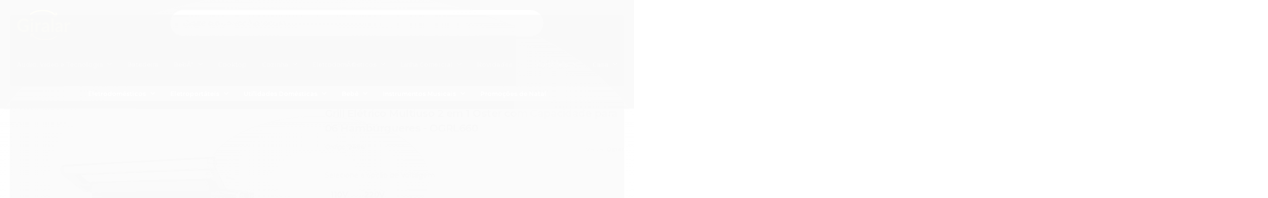

--- FILE ---
content_type: text/html; charset=utf-8
request_url: https://www.giralar.com.br/grill-eletrico-multiuso-2-em-1-oster-com-capacidade-para-06-hamburgueres-ogrl660
body_size: 32417
content:

<!DOCTYPE html>
<html lang="pt-br">
  <head>
    <meta charset="utf-8">
    <meta content='width=device-width, initial-scale=1.0, maximum-scale=2.0' name='viewport' />
    <title>Grill Elétrico Multiuso 2 em 1 Oster OGRL660 - Giralar - A loja da sua casa</title>
    <meta http-equiv="X-UA-Compatible" content="IE=edge">
    <meta name="generator" content="Loja Integrada" />

    <link rel="dns-prefetch" href="https://cdn.awsli.com.br/">
    <link rel="preconnect" href="https://cdn.awsli.com.br/">
    <link rel="preconnect" href="https://fonts.googleapis.com">
    <link rel="preconnect" href="https://fonts.gstatic.com" crossorigin>

    
  
      <meta property="og:url" content="https://www.giralar.com.br/grill-eletrico-multiuso-2-em-1-oster-com-capacidade-para-06-hamburgueres-ogrl660" />
      <meta property="og:type" content="website" />
      <meta property="og:site_name" content="Giralar" />
      <meta property="og:locale" content="pt_BR" />
    
  <!-- Metadata para o facebook -->
  <meta property="og:type" content="website" />
  <meta property="og:title" content="Grill Elétrico Multiuso 2 em 1 Oster com Capacidade para 06 Hambúrgueres - OGRL660" />
  <meta property="og:image" content="https://cdn.awsli.com.br/800x800/2618/2618817/produto/222558806/grill-oster-ogrl-4qmk2yymvx.jpg" />
  <meta name="twitter:card" content="product" />
  
  <meta name="twitter:domain" content="www.giralar.com.br" />
  <meta name="twitter:url" content="https://www.giralar.com.br/grill-eletrico-multiuso-2-em-1-oster-com-capacidade-para-06-hamburgueres-ogrl660?utm_source=twitter&utm_medium=twitter&utm_campaign=twitter" />
  <meta name="twitter:title" content="Grill Elétrico Multiuso 2 em 1 Oster com Capacidade para 06 Hambúrgueres - OGRL660" />
  <meta name="twitter:description" content="Capacidade 06 hambúrgueres, seletor de temperatura 06 níveis, bandeja coletora, possui 180º de abertura para facilitar ainda mais na hora de preparar uma refeição saudável. Conta também com coletor de gordura, que auxilia na hora da limpeza." />
  <meta name="twitter:image" content="https://cdn.awsli.com.br/300x300/2618/2618817/produto/222558806/grill-oster-ogrl-4qmk2yymvx.jpg" />
  <meta name="twitter:label1" content="Código" />
  <meta name="twitter:data1" content="2484" />
  <meta name="twitter:label2" content="Disponibilidade" />
  <meta name="twitter:data2" content="Indisponível" />


    
  
    <script>
      setTimeout(function() {
        if (typeof removePageLoading === 'function') {
          removePageLoading();
        };
      }, 7000);
    </script>
  



    

  

    <link rel="canonical" href="https://www.giralar.com.br/grill-eletrico-multiuso-2-em-1-oster-com-capacidade-para-06-hamburgueres-ogrl660" />
  



  <meta name="description" content="Capacidade 06 hambúrgueres, seletor de temperatura 06 níveis, bandeja coletora, possui 180º de abertura para facilitar ainda mais na hora de preparar uma refeição saudável. Conta também com coletor de gordura, que auxilia na hora da limpeza." />
  <meta property="og:description" content="Capacidade 06 hambúrgueres, seletor de temperatura 06 níveis, bandeja coletora, possui 180º de abertura para facilitar ainda mais na hora de preparar uma refeição saudável. Conta também com coletor de gordura, que auxilia na hora da limpeza." />







  <meta name="robots" content="index, follow" />



    
      
        <link rel="shortcut icon" href="https://cdn.awsli.com.br/2618/2618817/favicon/giralar_logo_versao_preta_secundario-smctfl.png" />
      
      <link rel="icon" href="https://cdn.awsli.com.br/2618/2618817/favicon/giralar_logo_versao_preta_secundario-smctfl.png" sizes="192x192">
    
    
      <meta name="theme-color" content="#FFD710">
    

    
      <link rel="stylesheet" href="https://cdn.awsli.com.br/production/static/loja/estrutura/v1/css/all.min.css?v=ab3cc68" type="text/css">
    
    <!--[if lte IE 8]><link rel="stylesheet" href="https://cdn.awsli.com.br/production/static/loja/estrutura/v1/css/ie-fix.min.css" type="text/css"><![endif]-->
    <!--[if lte IE 9]><style type="text/css">.lateral-fulbanner { position: relative; }</style><![endif]-->

    

    
    
      <link href="https://fonts.googleapis.com/css2?family=Open%20Sans:wght@300;400;600;700&display=swap" rel="stylesheet">
    

    
      <link rel="stylesheet" href="https://cdn.awsli.com.br/production/static/loja/estrutura/v1/css/bootstrap-responsive.css?v=ab3cc68" type="text/css">
      <link rel="stylesheet" href="https://cdn.awsli.com.br/production/static/loja/estrutura/v1/css/style-responsive.css?v=ab3cc68">
    

    <link rel="stylesheet" href="/tema.css?v=20241014-085843">

    

    <script type="text/javascript">
      var LOJA_ID = 2618817;
      var MEDIA_URL = "https://cdn.awsli.com.br/";
      var API_URL_PUBLIC = 'https://api.awsli.com.br/';
      
        var CARRINHO_PRODS = [];
      
      var ENVIO_ESCOLHIDO = 0;
      var ENVIO_ESCOLHIDO_CODE = 0;
      var CONTRATO_INTERNACIONAL = false;
      var CONTRATO_BRAZIL = !CONTRATO_INTERNACIONAL;
      var IS_STORE_ASYNC = true;
      var IS_CLIENTE_ANONIMO = false;
    </script>

    

    <!-- Editor Visual -->
    

    <script>
      

      const isPreview = JSON.parse(sessionStorage.getItem('preview', true));
      if (isPreview) {
        const url = location.href
        location.search === '' && url + (location.search = '?preview=None')
      }
    </script>

    
      <script src="https://cdn.awsli.com.br/production/static/loja/estrutura/v1/js/all.min.js?v=ab3cc68"></script>
    
    <!-- HTML5 shim and Respond.js IE8 support of HTML5 elements and media queries -->
    <!--[if lt IE 9]>
      <script src="https://oss.maxcdn.com/html5shiv/3.7.2/html5shiv.min.js"></script>
      <script src="https://oss.maxcdn.com/respond/1.4.2/respond.min.js"></script>
    <![endif]-->

    <link rel="stylesheet" href="https://cdn.awsli.com.br/production/static/loja/estrutura/v1/css/slick.min.css" type="text/css">
    <script src="https://cdn.awsli.com.br/production/static/loja/estrutura/v1/js/slick.min.js?v=ab3cc68"></script>
    <link rel="stylesheet" href="https://cdn.awsli.com.br/production/static/css/jquery.fancybox.min.css" type="text/css" />
    <script src="https://cdn.awsli.com.br/production/static/js/jquery/jquery.fancybox.pack.min.js"></script>

    
    

  
  <link rel="stylesheet" href="https://cdn.awsli.com.br/production/static/loja/estrutura/v1/css/imagezoom.min.css" type="text/css">
  <script src="https://cdn.awsli.com.br/production/static/loja/estrutura/v1/js/jquery.imagezoom.min.js"></script>

  <script type="text/javascript">
    var PRODUTO_ID = '222558806';
    var URL_PRODUTO_FRETE_CALCULAR = 'https://www.giralar.com.br/carrinho/frete';
    var variacoes = [{222559046: [38413]}, {222559409: [38414]}];
    var grades = [8949];
    var imagem_grande = "https://cdn.awsli.com.br/2500x2500/2618/2618817/produto/222558806/grill-oster-ogrl-4qmk2yymvx.jpg";
    var produto_grades_imagens = {};
    var produto_preco_sob_consulta = false;
    var produto_preco = 553.00;
  </script>
  <script type="text/javascript" src="https://cdn.awsli.com.br/production/static/loja/estrutura/v1/js/produto.min.js?v=ab3cc68"></script>
  <script type="text/javascript" src="https://cdn.awsli.com.br/production/static/loja/estrutura/v1/js/eventos-pixel-produto.min.js?v=ab3cc68"></script>


    
      
        <!-- Global site tag (gtag.js) - Google Analytics -->
<script async src="https://www.googletagmanager.com/gtag/js?l=LIgtagDataLayer&id=G-3SM20SY6GB"></script>
<script>
  window.LIgtagDataLayer = window.LIgtagDataLayer || [];
  function LIgtag(){LIgtagDataLayer.push(arguments);}
  LIgtag('js', new Date());

  LIgtag('set', {
    'currency': 'BRL',
    'country': 'BR'
  });
  LIgtag('config', 'G-3SM20SY6GB');
  

  if(window.performance) {
    var timeSincePageLoad = Math.round(performance.now());
    LIgtag('event', 'timing_complete', {
      'name': 'load',
      'time': timeSincePageLoad
    });
  }

  $(document).on('li_view_home', function(_, eventID) {
    LIgtag('event', 'view_home');
  });

  $(document).on('li_select_product', function(_, eventID, data) {
    LIgtag('event', 'select_item', data);
  });

  $(document).on('li_start_contact', function(_, eventID, value) {
    LIgtag('event', 'start_contact', {
      value
    });
  });

  $(document).on('li_view_catalog', function(_, eventID) {
    LIgtag('event', 'view_catalog');
  });

  $(document).on('li_search', function(_, eventID, search_term) {
    LIgtag('event', 'search', {
      search_term
    });
  });

  $(document).on('li_filter_products', function(_, eventID, data) {
    LIgtag('event', 'filter_products', data);
  });

  $(document).on('li_sort_products', function(_, eventID, value) {
    LIgtag('event', 'sort_products', {
      value
    });
  });

  $(document).on('li_view_product', function(_, eventID, item) {
    LIgtag('event', 'view_item', {
      items: [item]
    });
  });

  $(document).on('li_select_variation', function(_, eventID, data) {
    LIgtag('event', 'select_variation', data);
  });

  $(document).on('li_calculate_shipping', function(_, eventID, data) {
    LIgtag('event', 'calculate_shipping', {
      zipcode: data.zipcode
    });
  });

  $(document).on('li_view_cart', function(_, eventID, data) {
    LIgtag('event', 'view_cart', data);
  });

  $(document).on('li_add_to_cart', function(_, eventID, data) {
    LIgtag('event', 'add_to_cart', {
      items: data.items
    });
  });

  $(document).on('li_apply_coupon', function(_, eventID, value) {
    LIgtag('event', 'apply_coupon', {
      value
    });
  });

  $(document).on('li_change_quantity', function(_, eventID, item) {
    LIgtag('event', 'change_quantity', {
      items: [item]
    });
  });

  $(document).on('li_remove_from_cart', function(_, eventID, item) {
    LIgtag('event', 'remove_from_cart', {
      items: [item]
    });
  });

  $(document).on('li_return_home', function(_, eventID) {
    LIgtag('event', 'return_home');
  });

  $(document).on('li_view_checkout', function(_, eventID, data) {
    LIgtag('event', 'begin_checkout', data);
  });

  $(document).on('li_login', function(_, eventID) {
    LIgtag('event', 'login');
  });

  $(document).on('li_change_address', function(_, eventID, value) {
    LIgtag('event', 'change_address', {
      value
    });
  });

  $(document).on('li_change_shipping', function(_, eventID, data) {
    LIgtag('event', 'add_shipping_info', data);
  });

  $(document).on('li_change_payment', function(_, eventID, data) {
    LIgtag('event', 'add_payment_info', data);
  });

  $(document).on('li_start_purchase', function(_, eventID) {
    LIgtag('event', 'start_purchase');
  });

  $(document).on('li_checkout_error', function(_, eventID, value) {
    LIgtag('event', 'checkout_error', {
      value
    });
  });

  $(document).on('li_purchase', function(_, eventID, data) {
    LIgtag('event', 'purchase', data);

    
  });
</script>
      
        
      
        <!-- Facebook Pixel Code -->
<script>
  !function(f,b,e,v,n,t,s)
  {if(f.fbq)return;n=f.fbq=function(){n.callMethod?
  n.callMethod.apply(n,arguments):n.queue.push(arguments)};
  if(!f._fbq)f._fbq=n;n.push=n;n.loaded=!0;n.version='2.0';
  n.queue=[];t=b.createElement(e);t.async=!0;
  t.src=v;s=b.getElementsByTagName(e)[0];
  s.parentNode.insertBefore(t,s)}(window, document,'script',
  'https://connect.facebook.net/en_US/fbevents.js');

  var has_meta_app = true,
    li_fb_user_data = {};

  try {
    var user_session_identifier = $.cookie('li_user_session_identifier');

    if (!user_session_identifier) {
      user_session_identifier = uuidv4();

      $.cookie('li_user_session_identifier', user_session_identifier, {
        path: '/'
      });
    };
  } catch (err) { }
  
  fbq('init', '572949431710301', {
    country: 'br',
    external_id: user_session_identifier,
    ...li_fb_user_data
  }, {
    agent: 'li'
  });
  
  $(document).on('li_view_home', function(_, eventID) {
    fbq('track', 'PageView', {}, { eventID: eventID + '-PV' });
  });
  
  $(document).on('li_view_catalog', function(_, eventID) {
    fbq('track', 'PageView', {}, { eventID: eventID + '-PV' });
  });

  $(document).on('li_search', function(_, eventID, search_term) {
    var body = {
      search_string: search_term
    };

    fbq('track', 'Search', body, { eventID });
  });

  $(document).on('li_view_product', function(_, eventID, item) {
    fbq('track', 'PageView', {}, { eventID: eventID + '-PV' });
  
    var body = {
      content_ids: [item.item_sku],
      content_category: item.item_category,
      content_name: item.item_name,
      content_type: item.item_type,
      currency: 'BRL',
      value: item.price
    };

    fbq('track', 'ViewContent', body, { eventID });
  });
  
  $(document).on('li_view_cart', function(_, eventID, data) {
    fbq('track', 'PageView', {}, { eventID: eventID + '-PV' });
  });

  $(document).on('li_add_to_cart', function(_, eventID, data) {
    var value = 0;

    var contents = $.map(data.items, function(item) {
      value += item.price * item.quantity;

      return {
        id: item.item_sku,
        quantity: item.quantity
      };
    });

    var body = {
      contents,
      content_type: 'product',
      currency: 'BRL',
      value
    };

    fbq('track', 'AddToCart', body, { eventID });
  });

  $(document).on('li_view_checkout', function(_, eventID, data) {
    fbq('track', 'PageView', {}, { eventID: eventID + '-PV' });
  
    var contents = $.map(data.items, function(item) {
      return {
        id: item.item_sku,
        quantity: item.quantity
      };
    });

    var body = {
      contents,
      content_type: 'product',
      currency: 'BRL',
      num_items: contents.length,
      value: data.value
    };

    fbq('track', 'InitiateCheckout', body, { eventID });
  });
  
  $(document).on('li_login', function(_, eventID) {
    fbq('track', 'PageView', {}, { eventID: eventID + '-PV' });
  });

  $(document).on('li_purchase', function(_, eventID, data) {
    var contents = $.map(data.items, function(item) {
      return {
        id: item.item_sku,
        quantity: item.quantity
      };
    });

    var body = {
      contents,
      content_type: 'product',
      currency: 'BRL',
      num_items: contents.length,
      value: data.total_value,
      order_id: data.transaction_id
    };

    fbq('track', 'Purchase', body, { eventID });
  });
  
  $(document).on('li_view_page', function(_, eventID) {
    fbq('track', 'PageView', {}, { eventID: eventID + '-PV' });
  });

  $(document).on('li_view_purchase', function(_, eventID) {
    fbq('track', 'PageView', {}, { eventID: eventID + '-PV' });
  });

  $(document).on('li_view_wishlist', function(_, eventID) {
    fbq('track', 'PageView', {}, { eventID: eventID + '-PV' });
  });

  $(document).on('li_view_orders', function(_, eventID) {
    fbq('track', 'PageView', {}, { eventID: eventID + '-PV' });
  });

  $(document).on('li_view_account', function(_, eventID) {
    fbq('track', 'PageView', {}, { eventID: eventID + '-PV' });
  });

  $(document).on('li_view_others', function(_, eventID) {
    fbq('track', 'PageView', {}, { eventID: eventID + '-PV' });
  });
</script>
<noscript>
  <img height="1" width="1" style="display:none" 
       src="https://www.facebook.com/tr?id=572949431710301&ev=PageView&noscript=1"/>
</noscript>
<!-- End Facebook Pixel Code -->
      
        
      
        
      
        
      
    

    
<script>
  var url = '/_events/api/setEvent';

  var sendMetrics = function(event, user = {}) {
    var unique_identifier = uuidv4();

    try {
      var data = {
        request: {
          id: unique_identifier,
          environment: 'production'
        },
        store: {
          id: 2618817,
          name: 'Giralar',
          test_account: false,
          has_meta_app: window.has_meta_app ?? false,
          li_search: true
        },
        device: {
          is_mobile: /Mobi/.test(window.navigator.userAgent),
          user_agent: window.navigator.userAgent,
          ip: '###device_ip###'
        },
        page: {
          host: window.location.hostname,
          path: window.location.pathname,
          search: window.location.search,
          type: 'product',
          title: document.title,
          referrer: document.referrer
        },
        timestamp: '###server_timestamp###',
        user_timestamp: new Date().toISOString(),
        event,
        origin: 'store'
      };

      if (window.performance) {
        var [timing] = window.performance.getEntriesByType('navigation');

        data['time'] = {
          server_response: Math.round(timing.responseStart - timing.requestStart)
        };
      }

      var _user = {},
          user_email_cookie = $.cookie('user_email'),
          user_data_cookie = $.cookie('LI-UserData');

      if (user_email_cookie) {
        var user_email = decodeURIComponent(user_email_cookie);

        _user['email'] = user_email;
      }

      if (user_data_cookie) {
        var user_data = JSON.parse(user_data_cookie);

        _user['logged'] = user_data.logged;
        _user['id'] = user_data.id ?? undefined;
      }

      $.each(user, function(key, value) {
        _user[key] = value;
      });

      if (!$.isEmptyObject(_user)) {
        data['user'] = _user;
      }

      try {
        var session_identifier = $.cookie('li_session_identifier');

        if (!session_identifier) {
          session_identifier = uuidv4();
        };

        var expiration_date = new Date();

        expiration_date.setTime(expiration_date.getTime() + (30 * 60 * 1000)); // 30 minutos

        $.cookie('li_session_identifier', session_identifier, {
          expires: expiration_date,
          path: '/'
        });

        data['session'] = {
          id: session_identifier
        };
      } catch (err) { }

      try {
        var user_session_identifier = $.cookie('li_user_session_identifier');

        if (!user_session_identifier) {
          user_session_identifier = uuidv4();

          $.cookie('li_user_session_identifier', user_session_identifier, {
            path: '/'
          });
        };

        data['user_session'] = {
          id: user_session_identifier
        };
      } catch (err) { }

      var _cookies = {},
          fbc = $.cookie('_fbc'),
          fbp = $.cookie('_fbp');

      if (fbc) {
        _cookies['fbc'] = fbc;
      }

      if (fbp) {
        _cookies['fbp'] = fbp;
      }

      if (!$.isEmptyObject(_cookies)) {
        data['session']['cookies'] = _cookies;
      }

      try {
        var ab_test_cookie = $.cookie('li_ab_test_running');

        if (ab_test_cookie) {
          var ab_test = JSON.parse(atob(ab_test_cookie));

          if (ab_test.length) {
            data['store']['ab_test'] = ab_test;
          }
        }
      } catch (err) { }

      var _utm = {};

      $.each(sessionStorage, function(key, value) {
        if (key.startsWith('utm_')) {
          var name = key.split('_')[1];

          _utm[name] = value;
        }
      });

      if (!$.isEmptyObject(_utm)) {
        data['session']['utm'] = _utm;
      }

      var controller = new AbortController();

      setTimeout(function() {
        controller.abort();
      }, 5000);

      fetch(url, {
        keepalive: true,
        method: 'POST',
        headers: {
          'Content-Type': 'application/json'
        },
        body: JSON.stringify({ data }),
        signal: controller.signal
      });
    } catch (err) { }

    return unique_identifier;
  }
</script>

    
<script>
  (function() {
    var initABTestHandler = function() {
      try {
        if ($.cookie('li_ab_test_running')) {
          return
        };
        var running_tests = [];

        
        
        
        

        var running_tests_to_cookie = JSON.stringify(running_tests);
        running_tests_to_cookie = btoa(running_tests_to_cookie);
        $.cookie('li_ab_test_running', running_tests_to_cookie, {
          path: '/'
        });

        
        if (running_tests.length > 0) {
          setTimeout(function() {
            $.ajax({
              url: "/conta/status"
            });
          }, 500);
        };

      } catch (err) { }
    }
    setTimeout(initABTestHandler, 500);
  }());
</script>

    
<script>
  $(function() {
    // Clicar em um produto
    $('.listagem-item').click(function() {
      var row, column;

      var $list = $(this).closest('[data-produtos-linha]'),
          index = $(this).closest('li').index();

      if($list.find('.listagem-linha').length === 1) {
        var productsPerRow = $list.data('produtos-linha');

        row = Math.floor(index / productsPerRow) + 1;
        column = (index % productsPerRow) + 1;
      } else {
        row = $(this).closest('.listagem-linha').index() + 1;
        column = index + 1;
      }

      var body = {
        item_id: $(this).attr('data-id'),
        item_sku: $(this).find('.produto-sku').text(),
        item_name: $(this).find('.nome-produto').text().trim(),
        item_row: row,
        item_column: column
      };

      var eventID = sendMetrics({
        type: 'event',
        name: 'select_product',
        data: body
      });

      $(document).trigger('li_select_product', [eventID, body]);
    });

    // Clicar no "Fale Conosco"
    $('#modalContato').on('show', function() {
      var value = 'Fale Conosco';

      var eventID = sendMetrics({
        type: 'event',
        name: 'start_contact',
        data: { text: value }
      });

      $(document).trigger('li_start_contact', [eventID, value]);
    });

    // Clicar no WhatsApp
    $('.li-whatsapp a').click(function() {
      var value = 'WhatsApp';

      var eventID = sendMetrics({
        type: 'event',
        name: 'start_contact',
        data: { text: value }
      });

      $(document).trigger('li_start_contact', [eventID, value]);
    });

    
      // Visualizar o produto
      var body = {
        item_id: '222558806',
        item_sku: '2484',
        item_name: 'Grill Elétrico Multiuso 2 em 1 Oster com Capacidade para 06 Hambúrgueres - OGRL660',
        item_category: 'Grill e Sanduicheiras',
        item_type: 'product_group',
        
          full_price: 553.00,
          promotional_price: null,
          price: 553.00,
        
        quantity: 1
      };

      var params = new URLSearchParams(window.location.search),
          recommendation_shelf = null,
          recommendation = {};

      if (
        params.has('recomendacao_id') &&
        params.has('email_ref') &&
        params.has('produtos_recomendados')
      ) {
        recommendation['email'] = {
          id: params.get('recomendacao_id'),
          email_id: params.get('email_ref'),
          products: $.map(params.get('produtos_recomendados').split(','), function(value) {
            return parseInt(value)
          })
        };
      }

      if (recommendation_shelf) {
        recommendation['shelf'] = recommendation_shelf;
      }

      if (!$.isEmptyObject(recommendation)) {
        body['recommendation'] = recommendation;
      }

      var eventID = sendMetrics({
        type: 'pageview',
        name: 'view_product',
        data: body
      });

      $(document).trigger('li_view_product', [eventID, body]);

      // Calcular frete
      $('#formCalcularCep').submit(function() {
        $(document).ajaxSuccess(function(event, xhr, settings) {
          try {
            var url = new URL(settings.url);

            if(url.pathname !== '/carrinho/frete') return;

            var data = xhr.responseJSON;

            if(data.error) return;

            var params = url.searchParams;

            var body = {
              zipcode: params.get('cep'),
              deliveries: $.map(data, function(delivery) {
                if(delivery.msgErro) return;

                return {
                  id: delivery.id,
                  name: delivery.name,
                  price: delivery.price,
                  delivery_time: delivery.deliveryTime
                };
              })
            };

            var eventID = sendMetrics({
              type: 'event',
              name: 'calculate_shipping',
              data: body
            });

            $(document).trigger('li_calculate_shipping', [eventID, body]);

            $(document).off('ajaxSuccess');
          } catch(error) {}
        });
      });

      // Visualizar compre junto
      $(document).on('buy_together_ready', function() {
        var $buyTogether = $('.compre-junto');

        var observer = new IntersectionObserver(function(entries) {
          entries.forEach(function(entry) {
            if(entry.isIntersecting) {
              var body = {
                title: $buyTogether.find('.compre-junto__titulo').text(),
                id: $buyTogether.data('id'),
                items: $buyTogether.find('.compre-junto__produto').map(function() {
                  var $product = $(this);

                  return {
                    item_id: $product.attr('data-id'),
                    item_sku: $product.attr('data-code'),
                    item_name: $product.find('.compre-junto__nome').text(),
                    full_price: $product.find('.compre-junto__preco--regular').data('price') || null,
                    promotional_price: $product.find('.compre-junto__preco--promocional').data('price') || null
                  };
                }).get()
              };

              var eventID = sendMetrics({
                type: 'event',
                name: 'view_buy_together',
                data: body
              });

              $(document).trigger('li_view_buy_together', [eventID, body]);

              observer.disconnect();
            }
          });
        }, { threshold: 1.0 });

        observer.observe($buyTogether.get(0));

        $('.compre-junto__atributo--grade').click(function(event) {
          if(!event.originalEvent) return;

          var body = {
            grid_name: $(this).closest('.compre-junto__atributos').data('grid'),
            variation_name: $(this).data('variation')
          };

          var eventID = sendMetrics({
            type: 'event',
            name: 'select_buy_together_variation',
            data: body
          });

          $(document).trigger('li_select_buy_together_variation', [eventID, body]);
        });

        $('.compre-junto__atributo--lista').change(function(event) {
          if(!event.originalEvent) return;

          var $selectedOption = $(this).find('option:selected');

          if(!$selectedOption.is('[value]')) return;

          var body = {
            grid_name: $(this).closest('.compre-junto__atributos').data('grid'),
            variation_name: $selectedOption.text()
          };

          var eventID = sendMetrics({
            type: 'event',
            name: 'select_buy_together_variation',
            data: body
          });

          $(document).trigger('li_select_buy_together_variation', [eventID, body]);
        });
      });

      // Selecionar uma variação
      $('.atributo-item').click(function(event) {
        if(!event.originalEvent) return;

        var body = {
          grid_name: $(this).data('grade-nome'),
          variation_name: $(this).data('variacao-nome')
        };

        var eventID = sendMetrics({
          type: 'event',
          name: 'select_variation',
          data: body
        });

        $(document).trigger('li_select_variation', [eventID, body]);
      });
    
  });
</script>


    
	<!-- TAG ADS -->
  
      <!-- Google tag (gtag.js) -->
<script async src="https://www.googletagmanager.com/gtag/js?id=AW-349303317"></script>
<script>
  window.dataLayer = window.dataLayer || [];
  function gtag(){dataLayer.push(arguments);}
  gtag('js', new Date());

  gtag('config', 'AW-349303317');
</script>
  

	<!-- HOTJAR -->
  
      <!-- Hotjar Tracking Code for https://www.giralar.com.br/ -->
<script>
    (function(h,o,t,j,a,r){
        h.hj=h.hj||function(){(h.hj.q=h.hj.q||[]).push(arguments)};
        h._hjSettings={hjid:3502618,hjsv:6};
        a=o.getElementsByTagName('head')[0];
        r=o.createElement('script');r.async=1;
        r.src=t+h._hjSettings.hjid+j+h._hjSettings.hjsv;
        a.appendChild(r);
    })(window,document,'https://static.hotjar.com/c/hotjar-','.js?sv=');
</script>
  

	<!-- NÃO ALTERAR - PIXEL META -->
  
      <!-- Meta Pixel Code -->
<script>
!function(f,b,e,v,n,t,s)
{if(f.fbq)return;n=f.fbq=function(){n.callMethod?
n.callMethod.apply(n,arguments):n.queue.push(arguments)};
if(!f._fbq)f._fbq=n;n.push=n;n.loaded=!0;n.version='2.0';
n.queue=[];t=b.createElement(e);t.async=!0;
t.src=v;s=b.getElementsByTagName(e)[0];
s.parentNode.insertBefore(t,s)}(window, document,'script',
'https://connect.facebook.net/en_US/fbevents.js');
fbq('init', '572949431710301');
fbq('track', 'PageView');
</script>
<noscript><img height="1" width="1" style="display:none"
src="https://www.facebook.com/tr?id=572949431710301&ev=PageView&noscript=1"
/></noscript>
<!-- End Meta Pixel Code -->
  

	<!-- CÓD ACOMP. RD STATION -->
  
      <script type="text/javascript" async src="https://d335luupugsy2.cloudfront.net/js/loader-scripts/82f67717-e793-4d62-a763-e7dbcd6b78c3-loader.js" ></script>

  


    
      
        <link href="//cdn.awsli.com.br/temasv2/4098/__theme_custom.css?v=1665490010" rel="stylesheet" type="text/css">
<script src="//cdn.awsli.com.br/temasv2/4098/__theme_custom.js?v=1665490010"></script>
      
    

    
      <link rel="stylesheet" href="/avancado.css?v=20241014-085843" type="text/css" />
    

    
      
        <script defer async src="https://analytics.tiktok.com/i18n/pixel/sdk.js?sdkid=CIQMKVJC77UAI93DPHG0"></script>
      

      
        <script type="text/javascript">
          !function (w, d, t) {
            w.TiktokAnalyticsObject=t;
            var ttq=w[t]=w[t]||[];
            ttq.methods=["page","track","identify","instances","debug","on","off","once","ready","alias","group","enableCookie","disableCookie"];
            ttq.setAndDefer=function(t,e){
              t[e]=function(){
                t.push([e].concat(Array.prototype.slice.call(arguments,0)))
              }
            }
            for(var i=0;i<ttq.methods.length;i++)
              ttq.setAndDefer(ttq,ttq.methods[i]);
          }(window, document, 'ttq');

          window.LI_TIKTOK_PIXEL_ENABLED = true;
        </script>
      

      
    

    
  <link rel="manifest" href="/manifest.json" />




  </head>
  <body class="pagina-produto produto-222558806   ">
    <div id="fb-root"></div>
    
  
    <div id="full-page-loading">
      <div class="conteiner" style="height: 100%;">
        <div class="loading-placeholder-content">
          <div class="loading-placeholder-effect loading-placeholder-header"></div>
          <div class="loading-placeholder-effect loading-placeholder-body"></div>
        </div>
      </div>
      <script>
        var is_full_page_loading = true;
        function removePageLoading() {
          if (is_full_page_loading) {
            try {
              $('#full-page-loading').remove();
            } catch(e) {}
            try {
              var div_loading = document.getElementById('full-page-loading');
              if (div_loading) {
                div_loading.remove();
              };
            } catch(e) {}
            is_full_page_loading = false;
          };
        };
        $(function() {
          setTimeout(function() {
            removePageLoading();
          }, 1);
        });
      </script>
      <style>
        #full-page-loading { position: fixed; z-index: 9999999; margin: auto; top: 0; left: 0; bottom: 0; right: 0; }
        #full-page-loading:before { content: ''; display: block; position: fixed; top: 0; left: 0; width: 100%; height: 100%; background: rgba(255, 255, 255, .98); background: radial-gradient(rgba(255, 255, 255, .99), rgba(255, 255, 255, .98)); }
        .loading-placeholder-content { height: 100%; display: flex; flex-direction: column; position: relative; z-index: 1; }
        .loading-placeholder-effect { background-color: #F9F9F9; border-radius: 5px; width: 100%; animation: pulse-loading 1.5s cubic-bezier(0.4, 0, 0.6, 1) infinite; }
        .loading-placeholder-content .loading-placeholder-body { flex-grow: 1; margin-bottom: 30px; }
        .loading-placeholder-content .loading-placeholder-header { height: 20%; min-height: 100px; max-height: 200px; margin: 30px 0; }
        @keyframes pulse-loading{50%{opacity:.3}}
      </style>
    </div>
  



    
      
        


<div class="barra-inicial fundo-secundario">
  <div class="conteiner">
    <div class="row-fluid">
      <div class="lista-redes span3 hidden-phone">
        
          <ul>
            
              <li>
                <a href="https://facebook.com/gira.lar" target="_blank" aria-label="Siga nos no Facebook"><i class="icon-facebook"></i></a>
              </li>
            
            
            
            
              <li>
                <a href="https://youtube.com.br/@Giralar" target="_blank" aria-label="Siga nos no Youtube"><i class="icon-youtube"></i></a>
              </li>
            
            
              <li>
                <a href="https://instagram.com/giralar_" target="_blank" aria-label="Siga nos no Instagram"><i class="icon-instagram"></i></a>
              </li>
            
            
              <li>
                <a href="https://pinterest.com/giralar_" target="_blank" aria-label="Siga nos no Pinterest"><i class="icon-pinterest"></i></a>
              </li>
            
            
          </ul>
        
      </div>
      <div class="canais-contato span9">
        <ul>
          <li class="hidden-phone">
            <a href="#modalContato" data-toggle="modal" data-target="#modalContato">
              <i class="icon-comment"></i>
              Fale Conosco
            </a>
          </li>
          
            <li>
              <span>
                <i class="icon-phone"></i>Telefone: (11) 5990-3186
              </span>
            </li>
          
          
            <li class="tel-whatsapp">
              <span>
                <i class="fa fa-whatsapp"></i>Whatsapp: (11) 99557-5301
              </span>
            </li>
          
          
        </ul>
      </div>
    </div>
  </div>
</div>

      
    

    <div class="conteiner-principal">
      
        
          
<div id="cabecalho">

  <div class="atalhos-mobile visible-phone fundo-secundario borda-principal">
    <ul>

      <li><a href="https://www.giralar.com.br/" class="icon-home"> </a></li>
      
      <li class="fundo-principal"><a href="https://www.giralar.com.br/carrinho/index" class="icon-shopping-cart"> </a></li>
      
      
        <li class="menu-user-logged" style="display: none;"><a href="https://www.giralar.com.br/conta/logout" class="icon-signout menu-user-logout"> </a></li>
      
      
      <li><a href="https://www.giralar.com.br/conta/index" class="icon-user"> </a></li>
      
      <li class="vazia"><span>&nbsp;</span></li>

    </ul>
  </div>

  <div class="conteiner">
    <div class="row-fluid">
      <div class="span3">
        <h2 class="logo cor-secundaria">
          <a href="https://www.giralar.com.br/" title="Giralar">
            
            <img src="https://cdn.awsli.com.br/400x300/2618/2618817/logo/logo-giralar-site-v3-gnhvxw4ol5.png" alt="Giralar" />
            
          </a>
        </h2>


      </div>

      <div class="conteudo-topo span9">
        <div class="superior row-fluid hidden-phone">
          <div class="span8">
            
              
                <div class="btn-group menu-user-logged" style="display: none;">
                  <a href="https://www.giralar.com.br/conta/index" class="botao secundario pequeno dropdown-toggle" data-toggle="dropdown">
                    Olá, <span class="menu-user-name"></span>
                    <span class="icon-chevron-down"></span>
                  </a>
                  <ul class="dropdown-menu">
                    <li>
                      <a href="https://www.giralar.com.br/conta/index" title="Minha conta">Minha conta</a>
                    </li>
                    
                      <li>
                        <a href="https://www.giralar.com.br/conta/pedido/listar" title="Minha conta">Meus pedidos</a>
                      </li>
                    
                    <li>
                      <a href="https://www.giralar.com.br/conta/favorito/listar" title="Meus favoritos">Meus favoritos</a>
                    </li>
                    <li>
                      <a href="https://www.giralar.com.br/conta/logout" title="Sair" class="menu-user-logout">Sair</a>
                    </li>
                  </ul>
                </div>
              
              
                <a href="https://www.giralar.com.br/conta/login" class="bem-vindo cor-secundaria menu-user-welcome">
                  Bem-vindo, <span class="cor-principal">identifique-se</span> para fazer pedidos
                </a>
              
            
          </div>
          <div class="span4">
            <ul class="acoes-conta borda-alpha">
              
                <li>
                  <i class="icon-list fundo-principal"></i>
                  <a href="https://www.giralar.com.br/conta/pedido/listar" class="cor-secundaria">Meus Pedidos</a>
                </li>
              
              
                <li>
                  <i class="icon-user fundo-principal"></i>
                  <a href="https://www.giralar.com.br/conta/index" class="cor-secundaria">Minha Conta</a>
                </li>
              
            </ul>
          </div>
        </div>

        <div class="inferior row-fluid ">
          <div class="span8 busca-mobile">
            <a href="javascript:;" class="atalho-menu visible-phone icon-th botao principal"> </a>

            <div class="busca borda-alpha">
              <form id="form-buscar" action="/buscar" method="get">
                <input id="auto-complete" type="text" name="q" placeholder="Digite o que você procura" value="" autocomplete="off" maxlength="255" />
                <button class="botao botao-busca icon-search fundo-secundario" aria-label="Buscar"></button>
              </form>
            </div>

          </div>

          
            <div class="span4 hidden-phone">
              

  <div class="carrinho vazio">
    
      <a href="https://www.giralar.com.br/carrinho/index">
        <i class="icon-shopping-cart fundo-principal"></i>
        <strong class="qtd-carrinho titulo cor-secundaria" style="display: none;">0</strong>
        <span style="display: none;">
          
            <b class="titulo cor-secundaria"><span>Meu Carrinho</span></b>
          
          <span class="cor-secundaria">Produtos adicionados</span>
        </span>
        
          <span class="titulo cor-secundaria vazio-text">Carrinho vazio</span>
        
      </a>
    
    <div class="carrinho-interno-ajax"></div>
  </div>
  
<div class="minicart-placeholder" style="display: none;">
  <div class="carrinho-interno borda-principal">
    <ul>
      <li class="minicart-item-modelo">
        
          <div class="preco-produto com-promocao destaque-parcela ">
            <div>
              <s class="preco-venda">
                R$ --PRODUTO_PRECO_DE--
              </s>
              <strong class="preco-promocional cor-principal">
                R$ --PRODUTO_PRECO_POR--
              </strong>
            </div>
          </div>
        
        <a data-href="--PRODUTO_URL--" class="imagem-produto">
          <img data-src="https://cdn.awsli.com.br/64x64/--PRODUTO_IMAGEM--" alt="--PRODUTO_NOME--" />
        </a>
        <a data-href="--PRODUTO_URL--" class="nome-produto cor-secundaria">
          --PRODUTO_NOME--
        </a>
        <div class="produto-sku hide">--PRODUTO_SKU--</div>
      </li>
    </ul>
    <div class="carrinho-rodape">
      <span class="carrinho-info">
        
          <i>--CARRINHO_QUANTIDADE-- produto no carrinho</i>
        
        
          
            <span class="carrino-total">
              Total: <strong class="titulo cor-principal">R$ --CARRINHO_TOTAL_ITENS--</strong>
            </span>
          
        
      </span>
      <a href="https://www.giralar.com.br/carrinho/index" class="botao principal">
        
          <i class="icon-shopping-cart"></i>Ir para o carrinho
        
      </a>
    </div>
  </div>
</div>



            </div>
          
        </div>

      </div>
    </div>
    


  
    
      
<div class="menu superior">
  <ul class="nivel-um">
    


    

  


    
      <li class="categoria-id-20013521 com-filho borda-principal">
        <a href="https://www.giralar.com.br/tecnologia" title="Audio, Video e Tecnologia">
          <strong class="titulo cor-secundaria">Audio, Video e Tecnologia</strong>
          
            <i class="icon-chevron-down fundo-secundario"></i>
          
        </a>
        
          <ul class="nivel-dois borda-alpha">
            

  <li class="categoria-id-20013630 com-filho">
    <a href="https://www.giralar.com.br/acessorios" title="Acessórios">
      
        <i class="icon-chevron-right fundo-secundario"></i>
      
      Acessórios
    </a>
    
      <ul class="nivel-tres">
        
          

  <li class="categoria-id-20069064 ">
    <a href="https://www.giralar.com.br/protecao-eletrica" title="Proteção Elétrica">
      
      Proteção Elétrica
    </a>
    
  </li>


        
      </ul>
    
  </li>

  <li class="categoria-id-20013579 ">
    <a href="https://www.giralar.com.br/audio" title="Áudio">
      
      Áudio
    </a>
    
  </li>

  <li class="categoria-id-20013611 ">
    <a href="https://www.giralar.com.br/casa-inteligente" title="Casa Inteligente">
      
      Casa Inteligente
    </a>
    
  </li>

  <li class="categoria-id-20462305 ">
    <a href="https://www.giralar.com.br/fone-de-ouvido" title="Fone de Ouvido">
      
      Fone de Ouvido
    </a>
    
  </li>

  <li class="categoria-id-20013602 ">
    <a href="https://www.giralar.com.br/informatica" title="Informática">
      
      Informática
    </a>
    
  </li>

  <li class="categoria-id-20060560 ">
    <a href="https://www.giralar.com.br/telefonia" title="Telefonia">
      
      Telefonia
    </a>
    
  </li>

  <li class="categoria-id-20462344 ">
    <a href="https://www.giralar.com.br/toca-disco" title="Toca Disco">
      
      Toca Disco
    </a>
    
  </li>

  <li class="categoria-id-20013568 ">
    <a href="https://www.giralar.com.br/tv" title="TV">
      
      TV
    </a>
    
  </li>


          </ul>
        
      </li>
    
      <li class="categoria-id-23488064  borda-principal">
        <a href="https://www.giralar.com.br/batedeira-23488064" title="Batedeira">
          <strong class="titulo cor-secundaria">Batedeira</strong>
          
        </a>
        
      </li>
    
      <li class="categoria-id-23466115 com-filho borda-principal">
        <a href="https://www.giralar.com.br/beb-" title="BebÃª">
          <strong class="titulo cor-secundaria">BebÃª</strong>
          
            <i class="icon-chevron-down fundo-secundario"></i>
          
        </a>
        
          <ul class="nivel-dois borda-alpha">
            

  <li class="categoria-id-23624453 com-filho">
    <a href="https://www.giralar.com.br/cuidados-23624453" title="Cuidados">
      
        <i class="icon-chevron-right fundo-secundario"></i>
      
      Cuidados
    </a>
    
      <ul class="nivel-tres">
        
          

  <li class="categoria-id-23624454 ">
    <a href="https://www.giralar.com.br/banho" title="Banho">
      
      Banho
    </a>
    
  </li>


        
      </ul>
    
  </li>


          </ul>
        
      </li>
    
      <li class="categoria-id-23483280  borda-principal">
        <a href="https://www.giralar.com.br/cooktop-23483280" title="Cooktop">
          <strong class="titulo cor-secundaria">Cooktop</strong>
          
        </a>
        
      </li>
    
      <li class="categoria-id-23298941 com-filho borda-principal">
        <a href="https://www.giralar.com.br/cozinha-23298941" title="Cozinha">
          <strong class="titulo cor-secundaria">Cozinha</strong>
          
            <i class="icon-chevron-down fundo-secundario"></i>
          
        </a>
        
          <ul class="nivel-dois borda-alpha">
            

  <li class="categoria-id-23299175 ">
    <a href="https://www.giralar.com.br/acess-rios-23299175" title="Acessórios">
      
      Acessórios
    </a>
    
  </li>


          </ul>
        
      </li>
    
      <li class="categoria-id-23412383 com-filho borda-principal">
        <a href="https://www.giralar.com.br/eletrodom-sticos" title="EletrodomÃ©sticos">
          <strong class="titulo cor-secundaria">EletrodomÃ©sticos</strong>
          
            <i class="icon-chevron-down fundo-secundario"></i>
          
        </a>
        
          <ul class="nivel-dois borda-alpha">
            

  <li class="categoria-id-23587415 com-filho">
    <a href="https://www.giralar.com.br/adegas-e-cervejeiras-23587415" title="Adegas e Cervejeiras">
      
        <i class="icon-chevron-right fundo-secundario"></i>
      
      Adegas e Cervejeiras
    </a>
    
      <ul class="nivel-tres">
        
          

  <li class="categoria-id-23763893 ">
    <a href="https://www.giralar.com.br/adegas-premium-23763893" title="Adegas Premium">
      
      Adegas Premium
    </a>
    
  </li>


        
      </ul>
    
  </li>

  <li class="categoria-id-23774579 com-filho">
    <a href="https://www.giralar.com.br/bebedouro-e-purificador-23774579" title="Bebedouro e Purificador">
      
        <i class="icon-chevron-right fundo-secundario"></i>
      
      Bebedouro e Purificador
    </a>
    
      <ul class="nivel-tres">
        
          

  <li class="categoria-id-23774580 ">
    <a href="https://www.giralar.com.br/purificador-23774580" title="Purificador">
      
      Purificador
    </a>
    
  </li>


        
      </ul>
    
  </li>

  <li class="categoria-id-23662455 com-filho">
    <a href="https://www.giralar.com.br/climatiza-o-23662455" title="ClimatizaÃ§Ã£o">
      
        <i class="icon-chevron-right fundo-secundario"></i>
      
      ClimatizaÃ§Ã£o
    </a>
    
      <ul class="nivel-tres">
        
          

  <li class="categoria-id-23662456 ">
    <a href="https://www.giralar.com.br/ar-port-til-23662456" title="Ar portÃ¡til">
      
      Ar portÃ¡til
    </a>
    
  </li>


        
      </ul>
    
  </li>

  <li class="categoria-id-23941316 com-filho">
    <a href="https://www.giralar.com.br/coifa-e-depurador-23941316" title="Coifa e Depurador">
      
        <i class="icon-chevron-right fundo-secundario"></i>
      
      Coifa e Depurador
    </a>
    
      <ul class="nivel-tres">
        
          

  <li class="categoria-id-23941317 ">
    <a href="https://www.giralar.com.br/ilha" title="Ilha">
      
      Ilha
    </a>
    
  </li>


        
      </ul>
    
  </li>

  <li class="categoria-id-23412588 com-filho">
    <a href="https://www.giralar.com.br/cooktop-23412588" title="Cooktop">
      
        <i class="icon-chevron-right fundo-secundario"></i>
      
      Cooktop
    </a>
    
      <ul class="nivel-tres">
        
          

  <li class="categoria-id-23427948 ">
    <a href="https://www.giralar.com.br/a-gas-23427948" title="A Gas">
      
      A Gas
    </a>
    
  </li>

  <li class="categoria-id-23425943 ">
    <a href="https://www.giralar.com.br/eletrico-23425943" title="Eletrico">
      
      Eletrico
    </a>
    
  </li>


        
      </ul>
    
  </li>

  <li class="categoria-id-23774798 com-filho">
    <a href="https://www.giralar.com.br/forno-23774798" title="Forno">
      
        <i class="icon-chevron-right fundo-secundario"></i>
      
      Forno
    </a>
    
      <ul class="nivel-tres">
        
          

  <li class="categoria-id-23774799 ">
    <a href="https://www.giralar.com.br/eletrico-23774799" title="Eletrico">
      
      Eletrico
    </a>
    
  </li>


        
      </ul>
    
  </li>

  <li class="categoria-id-23577763 com-filho">
    <a href="https://www.giralar.com.br/lavanderia-23577763" title="Lavanderia">
      
        <i class="icon-chevron-right fundo-secundario"></i>
      
      Lavanderia
    </a>
    
      <ul class="nivel-tres">
        
          

  <li class="categoria-id-23577899 ">
    <a href="https://www.giralar.com.br/lava-louca-23577899" title="Lava Louca">
      
      Lava Louca
    </a>
    
  </li>

  <li class="categoria-id-23603162 ">
    <a href="https://www.giralar.com.br/tanquinho-23603162" title="Tanquinho">
      
      Tanquinho
    </a>
    
  </li>


        
      </ul>
    
  </li>

  <li class="categoria-id-23837867 com-filho">
    <a href="https://www.giralar.com.br/m-quina-de-gelo" title="MÃ¡quina de Gelo">
      
        <i class="icon-chevron-right fundo-secundario"></i>
      
      MÃ¡quina de Gelo
    </a>
    
      <ul class="nivel-tres">
        
          

  <li class="categoria-id-23837868 ">
    <a href="https://www.giralar.com.br/ate-15kg" title="Ate 15kg">
      
      Ate 15kg
    </a>
    
  </li>


        
      </ul>
    
  </li>

  <li class="categoria-id-23676183 com-filho">
    <a href="https://www.giralar.com.br/refrigeradores" title="Refrigeradores">
      
        <i class="icon-chevron-right fundo-secundario"></i>
      
      Refrigeradores
    </a>
    
      <ul class="nivel-tres">
        
          

  <li class="categoria-id-23676184 ">
    <a href="https://www.giralar.com.br/frigobar" title="Frigobar">
      
      Frigobar
    </a>
    
  </li>


        
      </ul>
    
  </li>


          </ul>
        
      </li>
    
      <li class="categoria-id-23224404 com-filho borda-principal">
        <a href="https://www.giralar.com.br/linha-comercial" title="Linha Comercial">
          <strong class="titulo cor-secundaria">Linha Comercial</strong>
          
            <i class="icon-chevron-down fundo-secundario"></i>
          
        </a>
        
          <ul class="nivel-dois borda-alpha">
            

  <li class="categoria-id-23279634 com-filho">
    <a href="https://www.giralar.com.br/bebedouro-e-purificador-23279634" title="Bebedouro e Purificador">
      
        <i class="icon-chevron-right fundo-secundario"></i>
      
      Bebedouro e Purificador
    </a>
    
      <ul class="nivel-tres">
        
          

  <li class="categoria-id-23279783 ">
    <a href="https://www.giralar.com.br/purificador-23279783" title="Purificador">
      
      Purificador
    </a>
    
  </li>


        
      </ul>
    
  </li>


          </ul>
        
      </li>
    
      <li class="categoria-id-23185327 com-filho borda-principal">
        <a href="https://www.giralar.com.br/novidades" title="Novidades">
          <strong class="titulo cor-secundaria">Novidades</strong>
          
            <i class="icon-chevron-down fundo-secundario"></i>
          
        </a>
        
          <ul class="nivel-dois borda-alpha">
            

  <li class="categoria-id-23186655 com-filho">
    <a href="https://www.giralar.com.br/novidades-23186655" title="Novidades">
      
        <i class="icon-chevron-right fundo-secundario"></i>
      
      Novidades
    </a>
    
      <ul class="nivel-tres">
        
          

  <li class="categoria-id-23240634 ">
    <a href="https://www.giralar.com.br/novidades-23240634" title="Novidades">
      
      Novidades
    </a>
    
  </li>


        
      </ul>
    
  </li>


          </ul>
        
      </li>
    
      <li class="categoria-id-23450646 com-filho borda-principal">
        <a href="https://www.giralar.com.br/port-teis" title="PortÃ¡teis">
          <strong class="titulo cor-secundaria">PortÃ¡teis</strong>
          
            <i class="icon-chevron-down fundo-secundario"></i>
          
        </a>
        
          <ul class="nivel-dois borda-alpha">
            

  <li class="categoria-id-23477255 com-filho">
    <a href="https://www.giralar.com.br/aspirador-23477255" title="Aspirador">
      
        <i class="icon-chevron-right fundo-secundario"></i>
      
      Aspirador
    </a>
    
      <ul class="nivel-tres">
        
          

  <li class="categoria-id-23494980 ">
    <a href="https://www.giralar.com.br/p--e--gua" title="PÃ³ e Ãgua">
      
      PÃ³ e Ãgua
    </a>
    
  </li>

  <li class="categoria-id-23566210 ">
    <a href="https://www.giralar.com.br/tradicional-e-robo" title="Tradicional e Robo">
      
      Tradicional e Robo
    </a>
    
  </li>


        
      </ul>
    
  </li>

  <li class="categoria-id-23734613 com-filho">
    <a href="https://www.giralar.com.br/batedeira-23734613" title="Batedeira">
      
        <i class="icon-chevron-right fundo-secundario"></i>
      
      Batedeira
    </a>
    
      <ul class="nivel-tres">
        
          

  <li class="categoria-id-23734614 ">
    <a href="https://www.giralar.com.br/planet-ria-23734614" title="PlanetÃ¡ria">
      
      PlanetÃ¡ria
    </a>
    
  </li>


        
      </ul>
    
  </li>

  <li class="categoria-id-23459971 com-filho">
    <a href="https://www.giralar.com.br/beleza-e-sa-de-23459971" title="Beleza e SaÃºde">
      
        <i class="icon-chevron-right fundo-secundario"></i>
      
      Beleza e SaÃºde
    </a>
    
      <ul class="nivel-tres">
        
          

  <li class="categoria-id-23546747 ">
    <a href="https://www.giralar.com.br/m-quinas-de-corte" title="MÃ¡quinas de corte">
      
      MÃ¡quinas de corte
    </a>
    
  </li>

  <li class="categoria-id-23547206 ">
    <a href="https://www.giralar.com.br/prancha-e-modelador" title="Prancha e Modelador">
      
      Prancha e Modelador
    </a>
    
  </li>

  <li class="categoria-id-23556174 ">
    <a href="https://www.giralar.com.br/secador-23556174" title="Secador">
      
      Secador
    </a>
    
  </li>


        
      </ul>
    
  </li>

  <li class="categoria-id-23495480 com-filho">
    <a href="https://www.giralar.com.br/cafeteira-23495480" title="Cafeteira">
      
        <i class="icon-chevron-right fundo-secundario"></i>
      
      Cafeteira
    </a>
    
      <ul class="nivel-tres">
        
          

  <li class="categoria-id-23495676 ">
    <a href="https://www.giralar.com.br/cafeteira-23495676" title="Cafeteira">
      
      Cafeteira
    </a>
    
  </li>


        
      </ul>
    
  </li>

  <li class="categoria-id-23948296 com-filho">
    <a href="https://www.giralar.com.br/chaleira-23948296" title="Chaleira">
      
        <i class="icon-chevron-right fundo-secundario"></i>
      
      Chaleira
    </a>
    
      <ul class="nivel-tres">
        
          

  <li class="categoria-id-23948297 ">
    <a href="https://www.giralar.com.br/chaleira-23948297" title="Chaleira">
      
      Chaleira
    </a>
    
  </li>


        
      </ul>
    
  </li>

  <li class="categoria-id-23768924 com-filho">
    <a href="https://www.giralar.com.br/climatiza-o-23768924" title="ClimatizaÃ§Ã£o">
      
        <i class="icon-chevron-right fundo-secundario"></i>
      
      ClimatizaÃ§Ã£o
    </a>
    
      <ul class="nivel-tres">
        
          

  <li class="categoria-id-23939449 ">
    <a href="https://www.giralar.com.br/climatizador" title="Climatizador">
      
      Climatizador
    </a>
    
  </li>

  <li class="categoria-id-23797882 ">
    <a href="https://www.giralar.com.br/umidificador-23797882" title="Umidificador">
      
      Umidificador
    </a>
    
  </li>

  <li class="categoria-id-23768925 ">
    <a href="https://www.giralar.com.br/ventilador-23768925" title="Ventilador">
      
      Ventilador
    </a>
    
  </li>


        
      </ul>
    
  </li>

  <li class="categoria-id-23751794 com-filho">
    <a href="https://www.giralar.com.br/espremedor-23751794" title="Espremedor">
      
        <i class="icon-chevron-right fundo-secundario"></i>
      
      Espremedor
    </a>
    
      <ul class="nivel-tres">
        
          

  <li class="categoria-id-23751795 ">
    <a href="https://www.giralar.com.br/espremedor-23751795" title="Espremedor">
      
      Espremedor
    </a>
    
  </li>


        
      </ul>
    
  </li>

  <li class="categoria-id-23720480 com-filho">
    <a href="https://www.giralar.com.br/ferro-de-passar-23720480" title="Ferro de Passar">
      
        <i class="icon-chevron-right fundo-secundario"></i>
      
      Ferro de Passar
    </a>
    
      <ul class="nivel-tres">
        
          

  <li class="categoria-id-23720481 ">
    <a href="https://www.giralar.com.br/ferro-de-passar-23720481" title="Ferro de Passar">
      
      Ferro de Passar
    </a>
    
  </li>


        
      </ul>
    
  </li>

  <li class="categoria-id-23465730 com-filho">
    <a href="https://www.giralar.com.br/fritadeira-23465730" title="Fritadeira">
      
        <i class="icon-chevron-right fundo-secundario"></i>
      
      Fritadeira
    </a>
    
      <ul class="nivel-tres">
        
          

  <li class="categoria-id-23465830 ">
    <a href="https://www.giralar.com.br/fritadeira-eletrica-23465830" title="Fritadeira Eletrica">
      
      Fritadeira Eletrica
    </a>
    
  </li>


        
      </ul>
    
  </li>

  <li class="categoria-id-23625223 com-filho">
    <a href="https://www.giralar.com.br/grill-e-sanduicheira-23625223" title="Grill e Sanduicheira">
      
        <i class="icon-chevron-right fundo-secundario"></i>
      
      Grill e Sanduicheira
    </a>
    
      <ul class="nivel-tres">
        
          

  <li class="categoria-id-23625224 ">
    <a href="https://www.giralar.com.br/sanduicheira" title="Sanduicheira">
      
      Sanduicheira
    </a>
    
  </li>


        
      </ul>
    
  </li>

  <li class="categoria-id-23766476 com-filho">
    <a href="https://www.giralar.com.br/liquidificador-23766476" title="Liquidificador">
      
        <i class="icon-chevron-right fundo-secundario"></i>
      
      Liquidificador
    </a>
    
      <ul class="nivel-tres">
        
          

  <li class="categoria-id-23766477 ">
    <a href="https://www.giralar.com.br/liquidificador-23766477" title="Liquidificador">
      
      Liquidificador
    </a>
    
  </li>


        
      </ul>
    
  </li>

  <li class="categoria-id-23450740 com-filho">
    <a href="https://www.giralar.com.br/mixer-e-processadores-23450740" title="Mixer e Processadores">
      
        <i class="icon-chevron-right fundo-secundario"></i>
      
      Mixer e Processadores
    </a>
    
      <ul class="nivel-tres">
        
          

  <li class="categoria-id-23769282 ">
    <a href="https://www.giralar.com.br/mixer-23769282" title="Mixer">
      
      Mixer
    </a>
    
  </li>


        
      </ul>
    
  </li>


          </ul>
        
      </li>
    
      <li class="categoria-id-21892622 com-filho borda-principal">
        <a href="https://www.giralar.com.br/casa-" title="Casa">
          <strong class="titulo cor-secundaria">Casa</strong>
          
            <i class="icon-chevron-down fundo-secundario"></i>
          
        </a>
        
          <ul class="nivel-dois borda-alpha">
            

  <li class="categoria-id-20389309 ">
    <a href="https://www.giralar.com.br/acabamento" title="Acabamento">
      
      Acabamento
    </a>
    
  </li>

  <li class="categoria-id-20389310 ">
    <a href="https://www.giralar.com.br/acessorios-" title="Acessórios">
      
      Acessórios
    </a>
    
  </li>

  <li class="categoria-id-20389312 ">
    <a href="https://www.giralar.com.br/cabide" title="Cabide">
      
      Cabide
    </a>
    
  </li>

  <li class="categoria-id-20389297 ">
    <a href="https://www.giralar.com.br/chuveiro" title="Chuveiro">
      
      Chuveiro
    </a>
    
  </li>

  <li class="categoria-id-22878504 ">
    <a href="https://www.giralar.com.br/cofre" title="Cofre">
      
      Cofre
    </a>
    
  </li>

  <li class="categoria-id-20463523 ">
    <a href="https://www.giralar.com.br/cuba" title="Cuba">
      
      Cuba
    </a>
    
  </li>

  <li class="categoria-id-20389308 ">
    <a href="https://www.giralar.com.br/ducha-higienica" title="Ducha Higiênica">
      
      Ducha Higiênica
    </a>
    
  </li>

  <li class="categoria-id-21901850 com-filho">
    <a href="https://www.giralar.com.br/lazer-" title="Lazer">
      
        <i class="icon-chevron-right fundo-secundario"></i>
      
      Lazer
    </a>
    
      <ul class="nivel-tres">
        
          

  <li class="categoria-id-22775322 ">
    <a href="https://www.giralar.com.br/bicicletas-e-quadriciclos" title="Bicicletas e Quadriciclos">
      
      Bicicletas e Quadriciclos
    </a>
    
  </li>

  <li class="categoria-id-21901852 ">
    <a href="https://www.giralar.com.br/churrasco-e-piscina" title="Churrasco e Piscina">
      
      Churrasco e Piscina
    </a>
    
  </li>

  <li class="categoria-id-22766732 ">
    <a href="https://www.giralar.com.br/lz-acess-rios" title="Lz Acessórios">
      
      Lz Acessórios
    </a>
    
  </li>

  <li class="categoria-id-22885098 ">
    <a href="https://www.giralar.com.br/saco-de-dormir" title="Saco de Dormir">
      
      Saco de Dormir
    </a>
    
  </li>


        
      </ul>
    
  </li>

  <li class="categoria-id-20013896 com-filho">
    <a href="https://www.giralar.com.br/lazer" title="Lazer">
      
        <i class="icon-chevron-right fundo-secundario"></i>
      
      Lazer
    </a>
    
      <ul class="nivel-tres">
        
          

  <li class="categoria-id-20014170 ">
    <a href="https://www.giralar.com.br/acessorios-para-lazer" title="Acessórios para Lazer">
      
      Acessórios para Lazer
    </a>
    
  </li>

  <li class="categoria-id-20014150 ">
    <a href="https://www.giralar.com.br/barracas-de-camping" title="Barracas de Camping">
      
      Barracas de Camping
    </a>
    
  </li>

  <li class="categoria-id-20014128 ">
    <a href="https://www.giralar.com.br/bicicletas" title="Bicicleta">
      
      Bicicleta
    </a>
    
  </li>

  <li class="categoria-id-20014059 ">
    <a href="https://www.giralar.com.br/churrasqueira" title="Churrasqueira">
      
      Churrasqueira
    </a>
    
  </li>

  <li class="categoria-id-20014159 ">
    <a href="https://www.giralar.com.br/colchoes-de-ar" title="Colchões de ar">
      
      Colchões de ar
    </a>
    
  </li>

  <li class="categoria-id-20014092 ">
    <a href="https://www.giralar.com.br/piscinas" title="Piscinas">
      
      Piscinas
    </a>
    
  </li>


        
      </ul>
    
  </li>

  <li class="categoria-id-20389307 ">
    <a href="https://www.giralar.com.br/misturador" title="Misturador">
      
      Misturador
    </a>
    
  </li>

  <li class="categoria-id-22878930 ">
    <a href="https://www.giralar.com.br/outros" title="Outros">
      
      Outros
    </a>
    
  </li>

  <li class="categoria-id-20389306 ">
    <a href="https://www.giralar.com.br/papeleira" title="Papeleira">
      
      Papeleira
    </a>
    
  </li>

  <li class="categoria-id-20389304 ">
    <a href="https://www.giralar.com.br/porta-toalha" title="Porta Toalha">
      
      Porta Toalha
    </a>
    
  </li>

  <li class="categoria-id-20389305 ">
    <a href="https://www.giralar.com.br/saboneteira" title="Saboneteira">
      
      Saboneteira
    </a>
    
  </li>

  <li class="categoria-id-20389302 ">
    <a href="https://www.giralar.com.br/torneira" title="Torneira">
      
      Torneira
    </a>
    
  </li>

  <li class="categoria-id-21892623 ">
    <a href="https://www.giralar.com.br/torneira-" title="Torneira">
      
      Torneira
    </a>
    
  </li>

  <li class="categoria-id-20588030 ">
    <a href="https://www.giralar.com.br/tubo" title="Tubo">
      
      Tubo
    </a>
    
  </li>

  <li class="categoria-id-20389316 ">
    <a href="https://www.giralar.com.br/valvula" title="Válvula">
      
      Válvula
    </a>
    
  </li>


          </ul>
        
      </li>
    
      <li class="categoria-id-20014216 com-filho borda-principal">
        <a href="https://www.giralar.com.br/eletrodomesticos" title="Eletrodomésticos">
          <strong class="titulo cor-secundaria">Eletrodomésticos</strong>
          
            <i class="icon-chevron-down fundo-secundario"></i>
          
        </a>
        
          <ul class="nivel-dois borda-alpha">
            

  <li class="categoria-id-23329210 ">
    <a href="https://www.giralar.com.br/acessorios-23329210" title="Acessorios">
      
      Acessorios
    </a>
    
  </li>

  <li class="categoria-id-20019211 com-filho">
    <a href="https://www.giralar.com.br/adegas-e-cervejeiras" title="Adegas e Cervejeiras">
      
        <i class="icon-chevron-right fundo-secundario"></i>
      
      Adegas e Cervejeiras
    </a>
    
      <ul class="nivel-tres">
        
          

  <li class="categoria-id-20019616 ">
    <a href="https://www.giralar.com.br/adegas" title="Adegas">
      
      Adegas
    </a>
    
  </li>

  <li class="categoria-id-23332001 ">
    <a href="https://www.giralar.com.br/adegas-premium" title="Adegas Premium">
      
      Adegas Premium
    </a>
    
  </li>

  <li class="categoria-id-20019628 ">
    <a href="https://www.giralar.com.br/cervejeiras" title="Cervejeiras">
      
      Cervejeiras
    </a>
    
  </li>


        
      </ul>
    
  </li>

  <li class="categoria-id-22655358 com-filho">
    <a href="https://www.giralar.com.br/bebedouro-e-purificador" title="Bebedouro e Purificador">
      
        <i class="icon-chevron-right fundo-secundario"></i>
      
      Bebedouro e Purificador
    </a>
    
      <ul class="nivel-tres">
        
          

  <li class="categoria-id-22655359 ">
    <a href="https://www.giralar.com.br/purificador" title="Purificador">
      
      Purificador
    </a>
    
  </li>


        
      </ul>
    
  </li>

  <li class="categoria-id-20019218 com-filho">
    <a href="https://www.giralar.com.br/bebedouros-e-purificadores-de-agua" title="Bebedouros e Purificadores de Água">
      
        <i class="icon-chevron-right fundo-secundario"></i>
      
      Bebedouros e Purificadores de Água
    </a>
    
      <ul class="nivel-tres">
        
          

  <li class="categoria-id-20019747 ">
    <a href="https://www.giralar.com.br/bebedouros" title="Bebedouros">
      
      Bebedouros
    </a>
    
  </li>

  <li class="categoria-id-20019763 ">
    <a href="https://www.giralar.com.br/purificadores-de-agua" title="Purificadores de Água">
      
      Purificadores de Água
    </a>
    
  </li>


        
      </ul>
    
  </li>

  <li class="categoria-id-22774631 com-filho">
    <a href="https://www.giralar.com.br/climatiza-o-22774631" title="Climatização">
      
        <i class="icon-chevron-right fundo-secundario"></i>
      
      Climatização
    </a>
    
      <ul class="nivel-tres">
        
          

  <li class="categoria-id-23119009 ">
    <a href="https://www.giralar.com.br/ar-port-til" title="Ar portátil">
      
      Ar portátil
    </a>
    
  </li>

  <li class="categoria-id-23100895 ">
    <a href="https://www.giralar.com.br/umidificador-23100895" title="Umidificador">
      
      Umidificador
    </a>
    
  </li>


        
      </ul>
    
  </li>

  <li class="categoria-id-20019232 com-filho">
    <a href="https://www.giralar.com.br/coifa-e-depurador" title="Coifa e Depurador">
      
        <i class="icon-chevron-right fundo-secundario"></i>
      
      Coifa e Depurador
    </a>
    
      <ul class="nivel-tres">
        
          

  <li class="categoria-id-20019711 ">
    <a href="https://www.giralar.com.br/coifas" title="Coifas">
      
      Coifas
    </a>
    
  </li>

  <li class="categoria-id-20019739 ">
    <a href="https://www.giralar.com.br/depuradores" title="Depuradores">
      
      Depuradores
    </a>
    
  </li>

  <li class="categoria-id-22587605 ">
    <a href="https://www.giralar.com.br/parede" title="Parede">
      
      Parede
    </a>
    
  </li>


        
      </ul>
    
  </li>

  <li class="categoria-id-22517447 com-filho">
    <a href="https://www.giralar.com.br/cooktop" title="Cooktop">
      
        <i class="icon-chevron-right fundo-secundario"></i>
      
      Cooktop
    </a>
    
      <ul class="nivel-tres">
        
          

  <li class="categoria-id-22517448 ">
    <a href="https://www.giralar.com.br/a-gas" title="A Gas">
      
      A Gas
    </a>
    
  </li>

  <li class="categoria-id-22938486 ">
    <a href="https://www.giralar.com.br/eletrico-22938486" title="Eletrico">
      
      Eletrico
    </a>
    
  </li>


        
      </ul>
    
  </li>

  <li class="categoria-id-20019288 ">
    <a href="https://www.giralar.com.br/cooktops" title="Cooktops">
      
      Cooktops
    </a>
    
  </li>

  <li class="categoria-id-20019328 ">
    <a href="https://www.giralar.com.br/fogoes" title="Fogões">
      
      Fogões
    </a>
    
  </li>

  <li class="categoria-id-22690527 com-filho">
    <a href="https://www.giralar.com.br/forno" title="Forno">
      
        <i class="icon-chevron-right fundo-secundario"></i>
      
      Forno
    </a>
    
      <ul class="nivel-tres">
        
          

  <li class="categoria-id-22942764 ">
    <a href="https://www.giralar.com.br/de-mesa" title="De Mesa">
      
      De Mesa
    </a>
    
  </li>

  <li class="categoria-id-22690532 ">
    <a href="https://www.giralar.com.br/eletrico" title="Eletrico">
      
      Eletrico
    </a>
    
  </li>


        
      </ul>
    
  </li>

  <li class="categoria-id-20019340 ">
    <a href="https://www.giralar.com.br/fornos" title="Fornos">
      
      Fornos
    </a>
    
  </li>

  <li class="categoria-id-20019527 ">
    <a href="https://www.giralar.com.br/geladeira-refrigerador" title="Geladeira - Refrigerador">
      
      Geladeira - Refrigerador
    </a>
    
  </li>

  <li class="categoria-id-23009091 com-filho">
    <a href="https://www.giralar.com.br/lavanderia" title="Lavanderia">
      
        <i class="icon-chevron-right fundo-secundario"></i>
      
      Lavanderia
    </a>
    
      <ul class="nivel-tres">
        
          

  <li class="categoria-id-23368168 ">
    <a href="https://www.giralar.com.br/lava-louca" title="Lava Louca">
      
      Lava Louca
    </a>
    
  </li>

  <li class="categoria-id-23059137 ">
    <a href="https://www.giralar.com.br/tanquinho" title="Tanquinho">
      
      Tanquinho
    </a>
    
  </li>


        
      </ul>
    
  </li>

  <li class="categoria-id-20019465 ">
    <a href="https://www.giralar.com.br/maquinas-de-gelo" title="Máquinas de Gelo">
      
      Máquinas de Gelo
    </a>
    
  </li>

  <li class="categoria-id-20019355 ">
    <a href="https://www.giralar.com.br/maquinas-de-lavar" title="Máquinas de Lavar">
      
      Máquinas de Lavar
    </a>
    
  </li>

  <li class="categoria-id-20019485 ">
    <a href="https://www.giralar.com.br/microondas" title="Microondas">
      
      Microondas
    </a>
    
  </li>


          </ul>
        
      </li>
    
      <li class="categoria-id-20012586 com-filho borda-principal">
        <a href="https://www.giralar.com.br/eletroportateis" title="Eletroportáteis">
          <strong class="titulo cor-secundaria">Eletroportáteis</strong>
          
            <i class="icon-chevron-down fundo-secundario"></i>
          
        </a>
        
          <ul class="nivel-dois borda-alpha">
            

  <li class="categoria-id-20012650 ">
    <a href="https://www.giralar.com.br/aspirador-de-po" title="Aspiradores">
      
      Aspiradores
    </a>
    
  </li>

  <li class="categoria-id-20012694 com-filho">
    <a href="https://www.giralar.com.br/batedeiras" title="Batedeiras">
      
        <i class="icon-chevron-right fundo-secundario"></i>
      
      Batedeiras
    </a>
    
      <ul class="nivel-tres">
        
          

  <li class="categoria-id-20012776 ">
    <a href="https://www.giralar.com.br/acessorios-para-batedeira" title="Acessórios para Batedeira">
      
      Acessórios para Batedeira
    </a>
    
  </li>


        
      </ul>
    
  </li>

  <li class="categoria-id-20012722 com-filho">
    <a href="https://www.giralar.com.br/beleza-e-saude" title="Beleza e Saúde">
      
        <i class="icon-chevron-right fundo-secundario"></i>
      
      Beleza e Saúde
    </a>
    
      <ul class="nivel-tres">
        
          

  <li class="categoria-id-20012808 ">
    <a href="https://www.giralar.com.br/balancas-digitais" title="Balanças Digitais">
      
      Balanças Digitais
    </a>
    
  </li>

  <li class="categoria-id-20012803 ">
    <a href="https://www.giralar.com.br/barbeadores" title="Barbeadores">
      
      Barbeadores
    </a>
    
  </li>

  <li class="categoria-id-20012782 ">
    <a href="https://www.giralar.com.br/chapinhas-e-pranchas-de-cabelo" title="Chapinhas e Pranchas de Cabelo">
      
      Chapinhas e Pranchas de Cabelo
    </a>
    
  </li>

  <li class="categoria-id-20012768 ">
    <a href="https://www.giralar.com.br/secadores" title="Secadores de Cabelo">
      
      Secadores de Cabelo
    </a>
    
  </li>


        
      </ul>
    
  </li>

  <li class="categoria-id-20013170 ">
    <a href="https://www.giralar.com.br/cafeteiras" title="Cafeteiras">
      
      Cafeteiras
    </a>
    
  </li>

  <li class="categoria-id-20013176 ">
    <a href="https://www.giralar.com.br/chaleiras" title="Chaleiras">
      
      Chaleiras
    </a>
    
  </li>

  <li class="categoria-id-20013203 ">
    <a href="https://www.giralar.com.br/climatizadores" title="Climatizadores">
      
      Climatizadores
    </a>
    
  </li>

  <li class="categoria-id-20013318 ">
    <a href="https://www.giralar.com.br/ferro-de-passar" title="Ferro de Passar">
      
      Ferro de Passar
    </a>
    
  </li>

  <li class="categoria-id-20013354 ">
    <a href="https://www.giralar.com.br/fritadeiras" title="Fritadeiras">
      
      Fritadeiras
    </a>
    
  </li>

  <li class="categoria-id-20013408 ">
    <a href="https://www.giralar.com.br/grill-e-sanduicheiras" title="Grill e Sanduicheiras">
      
      Grill e Sanduicheiras
    </a>
    
  </li>

  <li class="categoria-id-20013423 ">
    <a href="https://www.giralar.com.br/liquidificadores" title="Liquidificadores">
      
      Liquidificadores
    </a>
    
  </li>

  <li class="categoria-id-20013435 ">
    <a href="https://www.giralar.com.br/mixer-e-processadores" title="Mixer e Processadores">
      
      Mixer e Processadores
    </a>
    
  </li>

  <li class="categoria-id-20013453 ">
    <a href="https://www.giralar.com.br/panelas-eletricas" title="Panelas Elétricas">
      
      Panelas Elétricas
    </a>
    
  </li>

  <li class="categoria-id-22005953 com-filho">
    <a href="https://www.giralar.com.br/portateis" title="Portáteis">
      
        <i class="icon-chevron-right fundo-secundario"></i>
      
      Portáteis
    </a>
    
      <ul class="nivel-tres">
        
          

  <li class="categoria-id-22621931 com-filho">
    <a href="https://www.giralar.com.br/aspirador" title="Aspirador">
      
        <i class="icon-chevron-right fundo-secundario"></i>
      
      Aspirador
    </a>
    
      <ul class="nivel-tres">
        
          

  <li class="categoria-id-22622040 ">
    <a href="https://www.giralar.com.br/automotivo" title="Automotivo">
      
      Automotivo
    </a>
    
  </li>

  <li class="categoria-id-22621932 ">
    <a href="https://www.giralar.com.br/po-e-agua" title="Pó e Água">
      
      Pó e Água
    </a>
    
  </li>


        
      </ul>
    
  </li>

  <li class="categoria-id-22510502 com-filho">
    <a href="https://www.giralar.com.br/batedeira" title="Batedeira">
      
        <i class="icon-chevron-right fundo-secundario"></i>
      
      Batedeira
    </a>
    
      <ul class="nivel-tres">
        
          

  <li class="categoria-id-22510503 ">
    <a href="https://www.giralar.com.br/acessorios--" title="Acessórios">
      
      Acessórios
    </a>
    
  </li>

  <li class="categoria-id-22901226 ">
    <a href="https://www.giralar.com.br/planet-ria" title="Planetária">
      
      Planetária
    </a>
    
  </li>

  <li class="categoria-id-23061748 ">
    <a href="https://www.giralar.com.br/tradicional" title="Tradicional">
      
      Tradicional
    </a>
    
  </li>


        
      </ul>
    
  </li>

  <li class="categoria-id-22774893 com-filho">
    <a href="https://www.giralar.com.br/beleza-e-sa-de" title="Beleza e Saúde">
      
        <i class="icon-chevron-right fundo-secundario"></i>
      
      Beleza e Saúde
    </a>
    
      <ul class="nivel-tres">
        
          

  <li class="categoria-id-23389912 ">
    <a href="https://www.giralar.com.br/secador" title="Secador">
      
      Secador
    </a>
    
  </li>


        
      </ul>
    
  </li>

  <li class="categoria-id-22011602 com-filho">
    <a href="https://www.giralar.com.br/cafeteira" title="Cafeteira">
      
        <i class="icon-chevron-right fundo-secundario"></i>
      
      Cafeteira
    </a>
    
      <ul class="nivel-tres">
        
          

  <li class="categoria-id-22011603 ">
    <a href="https://www.giralar.com.br/cafeteira-" title="Cafeteira">
      
      Cafeteira
    </a>
    
  </li>


        
      </ul>
    
  </li>

  <li class="categoria-id-22005954 com-filho">
    <a href="https://www.giralar.com.br/chaleira" title="Chaleira">
      
        <i class="icon-chevron-right fundo-secundario"></i>
      
      Chaleira
    </a>
    
      <ul class="nivel-tres">
        
          

  <li class="categoria-id-22005955 ">
    <a href="https://www.giralar.com.br/chaleira-" title="Chaleira">
      
      Chaleira
    </a>
    
  </li>


        
      </ul>
    
  </li>

  <li class="categoria-id-22752232 com-filho">
    <a href="https://www.giralar.com.br/climatiza-o" title="Climatização">
      
        <i class="icon-chevron-right fundo-secundario"></i>
      
      Climatização
    </a>
    
      <ul class="nivel-tres">
        
          

  <li class="categoria-id-23386161 ">
    <a href="https://www.giralar.com.br/cortina-de-ar" title="Cortina de Ar">
      
      Cortina de Ar
    </a>
    
  </li>

  <li class="categoria-id-22769913 ">
    <a href="https://www.giralar.com.br/umidificador" title="Umidificador">
      
      Umidificador
    </a>
    
  </li>

  <li class="categoria-id-23058945 ">
    <a href="https://www.giralar.com.br/ventilador" title="Ventilador">
      
      Ventilador
    </a>
    
  </li>


        
      </ul>
    
  </li>

  <li class="categoria-id-22583082 com-filho">
    <a href="https://www.giralar.com.br/espremedor" title="Espremedor">
      
        <i class="icon-chevron-right fundo-secundario"></i>
      
      Espremedor
    </a>
    
      <ul class="nivel-tres">
        
          

  <li class="categoria-id-22583083 ">
    <a href="https://www.giralar.com.br/espremedor-" title="Espremedor">
      
      Espremedor
    </a>
    
  </li>


        
      </ul>
    
  </li>

  <li class="categoria-id-23389638 com-filho">
    <a href="https://www.giralar.com.br/faca-el-trica" title="Faca Elétrica">
      
        <i class="icon-chevron-right fundo-secundario"></i>
      
      Faca Elétrica
    </a>
    
      <ul class="nivel-tres">
        
          

  <li class="categoria-id-23389771 ">
    <a href="https://www.giralar.com.br/faca-el-trica-23389771" title="Faca Elétrica">
      
      Faca Elétrica
    </a>
    
  </li>


        
      </ul>
    
  </li>

  <li class="categoria-id-22783489 com-filho">
    <a href="https://www.giralar.com.br/ferro-de-passar-22783489" title="Ferro de Passar">
      
        <i class="icon-chevron-right fundo-secundario"></i>
      
      Ferro de Passar
    </a>
    
      <ul class="nivel-tres">
        
          

  <li class="categoria-id-23048620 ">
    <a href="https://www.giralar.com.br/ferro-de-passar-23048620" title="Ferro de Passar">
      
      Ferro de Passar
    </a>
    
  </li>

  <li class="categoria-id-23111390 ">
    <a href="https://www.giralar.com.br/passadeira---vapor" title="Passadeira á vapor">
      
      Passadeira á vapor
    </a>
    
  </li>


        
      </ul>
    
  </li>

  <li class="categoria-id-23104587 com-filho">
    <a href="https://www.giralar.com.br/fritadeira" title="Fritadeira">
      
        <i class="icon-chevron-right fundo-secundario"></i>
      
      Fritadeira
    </a>
    
      <ul class="nivel-tres">
        
          

  <li class="categoria-id-23104638 ">
    <a href="https://www.giralar.com.br/fritadeira-eletrica" title="Fritadeira Eletrica">
      
      Fritadeira Eletrica
    </a>
    
  </li>


        
      </ul>
    
  </li>

  <li class="categoria-id-23041378 com-filho">
    <a href="https://www.giralar.com.br/grill-e-sanduicheira" title="Grill e Sanduicheira">
      
        <i class="icon-chevron-right fundo-secundario"></i>
      
      Grill e Sanduicheira
    </a>
    
      <ul class="nivel-tres">
        
          

  <li class="categoria-id-23199624 ">
    <a href="https://www.giralar.com.br/grill" title="Grill">
      
      Grill
    </a>
    
  </li>


        
      </ul>
    
  </li>

  <li class="categoria-id-22582085 com-filho">
    <a href="https://www.giralar.com.br/liquidificador" title="Liquidificador">
      
        <i class="icon-chevron-right fundo-secundario"></i>
      
      Liquidificador
    </a>
    
      <ul class="nivel-tres">
        
          

  <li class="categoria-id-22582086 ">
    <a href="https://www.giralar.com.br/liquidificador-" title="Liquidificador">
      
      Liquidificador
    </a>
    
  </li>


        
      </ul>
    
  </li>

  <li class="categoria-id-22788739 ">
    <a href="https://www.giralar.com.br/mini-geladeira" title="Mini Geladeira">
      
      Mini Geladeira
    </a>
    
  </li>

  <li class="categoria-id-23102774 com-filho">
    <a href="https://www.giralar.com.br/mixer-e-processadores-23102774" title="Mixer e Processadores">
      
        <i class="icon-chevron-right fundo-secundario"></i>
      
      Mixer e Processadores
    </a>
    
      <ul class="nivel-tres">
        
          

  <li class="categoria-id-23186549 ">
    <a href="https://www.giralar.com.br/mixer" title="Mixer">
      
      Mixer
    </a>
    
  </li>

  <li class="categoria-id-23240836 ">
    <a href="https://www.giralar.com.br/multiprocessadores" title="Multiprocessadores">
      
      Multiprocessadores
    </a>
    
  </li>


        
      </ul>
    
  </li>

  <li class="categoria-id-23061760 com-filho">
    <a href="https://www.giralar.com.br/panela-el-trica" title="Panela Elétrica">
      
        <i class="icon-chevron-right fundo-secundario"></i>
      
      Panela Elétrica
    </a>
    
      <ul class="nivel-tres">
        
          

  <li class="categoria-id-23128531 ">
    <a href="https://www.giralar.com.br/multifuncional" title="Multifuncional">
      
      Multifuncional
    </a>
    
  </li>


        
      </ul>
    
  </li>

  <li class="categoria-id-23253406 com-filho">
    <a href="https://www.giralar.com.br/pipoqueira-eletrica" title="Pipoqueira Eletrica">
      
        <i class="icon-chevron-right fundo-secundario"></i>
      
      Pipoqueira Eletrica
    </a>
    
      <ul class="nivel-tres">
        
          

  <li class="categoria-id-23253864 ">
    <a href="https://www.giralar.com.br/pipoqueira" title="Pipoqueira">
      
      Pipoqueira
    </a>
    
  </li>


        
      </ul>
    
  </li>

  <li class="categoria-id-23141139 ">
    <a href="https://www.giralar.com.br/torradeira" title="Torradeira">
      
      Torradeira
    </a>
    
  </li>


        
      </ul>
    
  </li>

  <li class="categoria-id-20013237 ">
    <a href="https://www.giralar.com.br/torradeiras" title="Torradeiras">
      
      Torradeiras
    </a>
    
  </li>


          </ul>
        
      </li>
    
      <li class="categoria-id-20013648 com-filho borda-principal">
        <a href="https://www.giralar.com.br/utilidades-domesticas" title="Utilidades Domésticas">
          <strong class="titulo cor-secundaria">Utilidades Domésticas</strong>
          
            <i class="icon-chevron-down fundo-secundario"></i>
          
        </a>
        
          <ul class="nivel-dois borda-alpha">
            

  <li class="categoria-id-20013839 ">
    <a href="https://www.giralar.com.br/ferramentas" title="Ferramentas">
      
      Ferramentas
    </a>
    
  </li>

  <li class="categoria-id-20013866 ">
    <a href="https://www.giralar.com.br/organizacao" title="Organização">
      
      Organização
    </a>
    
  </li>

  <li class="categoria-id-20013796 com-filho">
    <a href="https://www.giralar.com.br/panelas" title="Panelas">
      
        <i class="icon-chevron-right fundo-secundario"></i>
      
      Panelas
    </a>
    
      <ul class="nivel-tres">
        
          

  <li class="categoria-id-20330061 ">
    <a href="https://www.giralar.com.br/panelas-de-pressao" title="Panelas de Pressão">
      
      Panelas de Pressão
    </a>
    
  </li>


        
      </ul>
    
  </li>

  <li class="categoria-id-20013791 ">
    <a href="https://www.giralar.com.br/talheres" title="Talheres">
      
      Talheres
    </a>
    
  </li>

  <li class="categoria-id-20013813 com-filho">
    <a href="https://www.giralar.com.br/utensilios-para-cozinha" title="Utensílios para Cozinha">
      
        <i class="icon-chevron-right fundo-secundario"></i>
      
      Utensílios para Cozinha
    </a>
    
      <ul class="nivel-tres">
        
          

  <li class="categoria-id-20331499 ">
    <a href="https://www.giralar.com.br/copo-termico" title="Copo Térmico">
      
      Copo Térmico
    </a>
    
  </li>

  <li class="categoria-id-20331473 ">
    <a href="https://www.giralar.com.br/garrafa-termica" title="Garrafa Térmica">
      
      Garrafa Térmica
    </a>
    
  </li>


        
      </ul>
    
  </li>


          </ul>
        
      </li>
    
      <li class="categoria-id-20025354 com-filho borda-principal">
        <a href="https://www.giralar.com.br/bebe" title="Bebê">
          <strong class="titulo cor-secundaria">Bebê</strong>
          
            <i class="icon-chevron-down fundo-secundario"></i>
          
        </a>
        
          <ul class="nivel-dois borda-alpha">
            

  <li class="categoria-id-20030287 ">
    <a href="https://www.giralar.com.br/alimentacao" title="Alimentação">
      
      Alimentação
    </a>
    
  </li>

  <li class="categoria-id-20030288 ">
    <a href="https://www.giralar.com.br/amamentacao" title="Amamentação">
      
      Amamentação
    </a>
    
  </li>

  <li class="categoria-id-23052385 ">
    <a href="https://www.giralar.com.br/amamenta-o-e-alimenta-o" title="Amamentação e Alimentação">
      
      Amamentação e Alimentação
    </a>
    
  </li>

  <li class="categoria-id-20030268 ">
    <a href="https://www.giralar.com.br/brinquedos" title="Brinquedos">
      
      Brinquedos
    </a>
    
  </li>

  <li class="categoria-id-22321872 com-filho">
    <a href="https://www.giralar.com.br/brinquedos-" title="Brinquedos">
      
        <i class="icon-chevron-right fundo-secundario"></i>
      
      Brinquedos
    </a>
    
      <ul class="nivel-tres">
        
          

  <li class="categoria-id-22321873 ">
    <a href="https://www.giralar.com.br/diversos" title="Diversos">
      
      Diversos
    </a>
    
  </li>


        
      </ul>
    
  </li>

  <li class="categoria-id-22053369 com-filho">
    <a href="https://www.giralar.com.br/cuidados" title="Cuidados">
      
        <i class="icon-chevron-right fundo-secundario"></i>
      
      Cuidados
    </a>
    
      <ul class="nivel-tres">
        
          

  <li class="categoria-id-22984129 ">
    <a href="https://www.giralar.com.br/acess-rios" title="Acessórios">
      
      Acessórios
    </a>
    
  </li>

  <li class="categoria-id-22053370 ">
    <a href="https://www.giralar.com.br/protecao" title="Proteção">
      
      Proteção
    </a>
    
  </li>

  <li class="categoria-id-22928868 ">
    <a href="https://www.giralar.com.br/sa-de" title="Saúde">
      
      Saúde
    </a>
    
  </li>


        
      </ul>
    
  </li>

  <li class="categoria-id-20030296 ">
    <a href="https://www.giralar.com.br/cuidados-com-o-bebe" title="Cuidados com o Bebê">
      
      Cuidados com o Bebê
    </a>
    
  </li>

  <li class="categoria-id-20030275 ">
    <a href="https://www.giralar.com.br/passeio" title="Passeio">
      
      Passeio
    </a>
    
  </li>


          </ul>
        
      </li>
    
      <li class="categoria-id-20140549 com-filho borda-principal">
        <a href="https://www.giralar.com.br/instrumentos-musicais" title="Instrumentos Musicais">
          <strong class="titulo cor-secundaria">Instrumentos Musicais</strong>
          
            <i class="icon-chevron-down fundo-secundario"></i>
          
        </a>
        
          <ul class="nivel-dois borda-alpha">
            

  <li class="categoria-id-20283171 com-filho">
    <a href="https://www.giralar.com.br/bateria" title="Bateria e Percussão">
      
        <i class="icon-chevron-right fundo-secundario"></i>
      
      Bateria e Percussão
    </a>
    
      <ul class="nivel-tres">
        
          

  <li class="categoria-id-20283186 ">
    <a href="https://www.giralar.com.br/acessorios-para-bateria" title="Acessórios para Bateria">
      
      Acessórios para Bateria
    </a>
    
  </li>


        
      </ul>
    
  </li>

  <li class="categoria-id-20410188 ">
    <a href="https://www.giralar.com.br/contra-baixo" title="Contra Baixo">
      
      Contra Baixo
    </a>
    
  </li>

  <li class="categoria-id-20140584 com-filho">
    <a href="https://www.giralar.com.br/guitarra" title="Guitarra">
      
        <i class="icon-chevron-right fundo-secundario"></i>
      
      Guitarra
    </a>
    
      <ul class="nivel-tres">
        
          

  <li class="categoria-id-20283193 ">
    <a href="https://www.giralar.com.br/acessorios-para-guitarra" title="Acessórios para Guitarra">
      
      Acessórios para Guitarra
    </a>
    
  </li>


        
      </ul>
    
  </li>

  <li class="categoria-id-23137311 ">
    <a href="https://www.giralar.com.br/teclado" title="Teclado">
      
      Teclado
    </a>
    
  </li>

  <li class="categoria-id-20926511 ">
    <a href="https://www.giralar.com.br/ukulele" title="Ukulele">
      
      Ukulele
    </a>
    
  </li>

  <li class="categoria-id-20140578 ">
    <a href="https://www.giralar.com.br/violao" title="Violão">
      
      Violão
    </a>
    
  </li>


          </ul>
        
      </li>
    
      <li class="categoria-id-21981661  borda-principal">
        <a href="https://www.giralar.com.br/promocoes-de-natal" title="Promoções de Natal">
          <strong class="titulo cor-secundaria">Promoções de Natal</strong>
          
        </a>
        
      </li>
    
  </ul>
</div>

    
  


  </div>
  <span id="delimitadorBarra"></span>
</div>

          

  


        
      

      
  


      <div id="corpo">
        <div class="conteiner">
          

          
  


          
            <div class="secao-principal row-fluid sem-coluna">
              

              
  <div class="span12 produto" itemscope="itemscope" itemtype="http://schema.org/Product">
    <div class="row-fluid">
      <div class="span6">
        
        <div class="conteiner-imagem">
          <div>
            
              <a href="https://cdn.awsli.com.br/2500x2500/2618/2618817/produto/222558806/grill-oster-ogrl-4qmk2yymvx.jpg" title="Ver imagem grande do produto" id="abreZoom" style="display: none;"><i class="icon-zoom-in"></i></a>
            
            <img  src="https://cdn.awsli.com.br/600x450/2618/2618817/produto/222558806/grill-oster-ogrl-4qmk2yymvx.jpg" alt="Grill Elétrico Multiuso 2 em 1 Oster com Capacidade para 06 Hambúrgueres - OGRL660" id="imagemProduto" itemprop="image" />
          </div>
        </div>
        <div class="produto-thumbs thumbs-horizontal ">
          <div id="carouselImagem" class="flexslider ">
            <ul class="miniaturas slides">
              
                <li>
                  <a href="javascript:;" title="Grill Elétrico Multiuso 2 em 1 Oster com Capacidade para 06 Hambúrgueres - OGRL660 - Imagem 1" data-imagem-grande="https://cdn.awsli.com.br/2500x2500/2618/2618817/produto/222558806/grill-oster-ogrl-4qmk2yymvx.jpg" data-imagem-id="141607476">
                    <span>
                      <img  src="https://cdn.awsli.com.br/64x50/2618/2618817/produto/222558806/grill-oster-ogrl-4qmk2yymvx.jpg" alt="Grill Elétrico Multiuso 2 em 1 Oster com Capacidade para 06 Hambúrgueres - OGRL660 - Imagem 1" data-largeimg="https://cdn.awsli.com.br/2500x2500/2618/2618817/produto/222558806/grill-oster-ogrl-4qmk2yymvx.jpg" data-mediumimg="https://cdn.awsli.com.br/600x450/2618/2618817/produto/222558806/grill-oster-ogrl-4qmk2yymvx.jpg" />
                    </span>
                  </a>
                </li>
              
                <li>
                  <a href="javascript:;" title="Grill Elétrico Multiuso 2 em 1 Oster com Capacidade para 06 Hambúrgueres - OGRL660 - Imagem 2" data-imagem-grande="https://cdn.awsli.com.br/2500x2500/2618/2618817/produto/222558806/grill-oster-ogrl-pvgwgp8nyw.jpg" data-imagem-id="141607481">
                    <span>
                      <img  src="https://cdn.awsli.com.br/64x50/2618/2618817/produto/222558806/grill-oster-ogrl-pvgwgp8nyw.jpg" alt="Grill Elétrico Multiuso 2 em 1 Oster com Capacidade para 06 Hambúrgueres - OGRL660 - Imagem 2" data-largeimg="https://cdn.awsli.com.br/2500x2500/2618/2618817/produto/222558806/grill-oster-ogrl-pvgwgp8nyw.jpg" data-mediumimg="https://cdn.awsli.com.br/600x450/2618/2618817/produto/222558806/grill-oster-ogrl-pvgwgp8nyw.jpg" />
                    </span>
                  </a>
                </li>
              
                <li>
                  <a href="javascript:;" title="Grill Elétrico Multiuso 2 em 1 Oster com Capacidade para 06 Hambúrgueres - OGRL660 - Imagem 3" data-imagem-grande="https://cdn.awsli.com.br/2500x2500/2618/2618817/produto/222558806/grill-oster-ogrl-cuce45a48r.jpg" data-imagem-id="141607489">
                    <span>
                      <img  src="https://cdn.awsli.com.br/64x50/2618/2618817/produto/222558806/grill-oster-ogrl-cuce45a48r.jpg" alt="Grill Elétrico Multiuso 2 em 1 Oster com Capacidade para 06 Hambúrgueres - OGRL660 - Imagem 3" data-largeimg="https://cdn.awsli.com.br/2500x2500/2618/2618817/produto/222558806/grill-oster-ogrl-cuce45a48r.jpg" data-mediumimg="https://cdn.awsli.com.br/600x450/2618/2618817/produto/222558806/grill-oster-ogrl-cuce45a48r.jpg" />
                    </span>
                  </a>
                </li>
              
                <li>
                  <a href="javascript:;" title="Grill Elétrico Multiuso 2 em 1 Oster com Capacidade para 06 Hambúrgueres - OGRL660 - Imagem 4" data-imagem-grande="https://cdn.awsli.com.br/2500x2500/2618/2618817/produto/222558806/grill-oster-ogrl-2z4tymoi7o.jpg" data-imagem-id="141607499">
                    <span>
                      <img  src="https://cdn.awsli.com.br/64x50/2618/2618817/produto/222558806/grill-oster-ogrl-2z4tymoi7o.jpg" alt="Grill Elétrico Multiuso 2 em 1 Oster com Capacidade para 06 Hambúrgueres - OGRL660 - Imagem 4" data-largeimg="https://cdn.awsli.com.br/2500x2500/2618/2618817/produto/222558806/grill-oster-ogrl-2z4tymoi7o.jpg" data-mediumimg="https://cdn.awsli.com.br/600x450/2618/2618817/produto/222558806/grill-oster-ogrl-2z4tymoi7o.jpg" />
                    </span>
                  </a>
                </li>
              
                <li>
                  <a href="javascript:;" title="Grill Elétrico Multiuso 2 em 1 Oster com Capacidade para 06 Hambúrgueres - OGRL660 - Imagem 5" data-imagem-grande="https://cdn.awsli.com.br/2500x2500/2618/2618817/produto/222558806/grill-oster-ogrl-zmzthdiz9i.jpg" data-imagem-id="141607504">
                    <span>
                      <img  src="https://cdn.awsli.com.br/64x50/2618/2618817/produto/222558806/grill-oster-ogrl-zmzthdiz9i.jpg" alt="Grill Elétrico Multiuso 2 em 1 Oster com Capacidade para 06 Hambúrgueres - OGRL660 - Imagem 5" data-largeimg="https://cdn.awsli.com.br/2500x2500/2618/2618817/produto/222558806/grill-oster-ogrl-zmzthdiz9i.jpg" data-mediumimg="https://cdn.awsli.com.br/600x450/2618/2618817/produto/222558806/grill-oster-ogrl-zmzthdiz9i.jpg" />
                    </span>
                  </a>
                </li>
              
            </ul>
          </div>
        </div>
        
          
        

        <!--googleoff: all-->

        <div class="produto-compartilhar">
          <div class="lista-redes">
            <div class="addthis_toolbox addthis_default_style addthis_32x32_style">
              <ul>
                <li class="visible-phone">
                  <a href="https://api.whatsapp.com/send?text=Grill%20El%C3%A9trico%20Multiuso%202%20em%201%20Oster%20com%20Capacidade%20para%2006%20Hamb%C3%BArgueres%20-%20OGRL660%20http%3A%2F%2Fwww.giralar.com.br/grill-eletrico-multiuso-2-em-1-oster-com-capacidade-para-06-hamburgueres-ogrl660" target="_blank"><i class="fa fa-whatsapp"></i></a>
                </li>
                
                <li class="hidden-phone">
                  
                    <a href="https://www.giralar.com.br/conta/favorito/222558806/adicionar" class="lista-favoritos fundo-principal adicionar-favorito hidden-phone" rel="nofollow">
                      <i class="icon-plus"></i>
                      Lista de Desejos
                    </a>
                  
                </li>
                
                
              </ul>
            </div>
          </div>
        </div>

        <!--googleon: all-->

      </div>
      <div class="span6">
        <div class="principal">
          <div class="info-principal-produto">
            
<div class="breadcrumbs borda-alpha ">
  <ul>
    
      <li>
        <a href="https://www.giralar.com.br/"><i class="fa fa-folder"></i>Início</a>
      </li>
    

    
    
    
      
        


  
    <li>
      <a href="https://www.giralar.com.br/eletroportateis">Eletroportáteis</a>
    </li>
  



  <li>
    <a href="https://www.giralar.com.br/grill-e-sanduicheiras">Grill e Sanduicheiras</a>
  </li>


      
      <!-- <li>
        <strong class="cor-secundaria">Grill Elétrico Multiuso 2 em 1 Oster com Capacidade para 06 Hambúrgueres - OGRL660</strong>
      </li> -->
    

    
  </ul>
</div>

            <h1 class="nome-produto titulo cor-secundaria" itemprop="name">Grill Elétrico Multiuso 2 em 1 Oster com Capacidade para 06 Hambúrgueres - OGRL660</h1>
            
            <div class="codigo-produto">
              <span class="cor-secundaria">
                <b>Código: </b> <span itemprop="sku">2484</span>
              </span>
              
                <span class="cor-secundaria pull-right" itemprop="brand" itemscope="itemscope" itemtype="http://schema.org/Brand">
                  <b>Marca: </b>
                  <a href="https://www.giralar.com.br/marca/oster.html" itemprop="url">Oster</a>
                  <meta itemprop="name" content="Oster" />
                </span>
              
              <div class="hide trustvox-stars">
                <a href="#comentarios" target="_self">
                  <div data-trustvox-product-code-js="222558806" data-trustvox-should-skip-filter="true" data-trustvox-display-rate-schema="false"></div>
                </a>
              </div>
              



            </div>
          </div>

          
            
  <div class="atributos">
    
      
        
        <div class="atributo-comum">
          <span>
            
              Selecione a opção de
            
            <b class="cor-secundaria">Voltagem</b>:
          </span>
          <ul>
      
          <li>
            <a href="javascript:;" class="atributo-item" data-grade-id="8949" data-grade-nome="Voltagem" data-variacao-id="38413" data-variacao-nome="110V" data-pode-ter-imagens="true">
              <span   >
                
                  110V
                
              </span>
              <i class="icon-remove hide"></i>
            </a>
          </li>
    
      
          <li>
            <a href="javascript:;" class="atributo-item" data-grade-id="8949" data-grade-nome="Voltagem" data-variacao-id="38414" data-variacao-nome="220V" data-pode-ter-imagens="true">
              <span   >
                
                  220V
                
              </span>
              <i class="icon-remove hide"></i>
            </a>
          </li>
    
    
        </ul>
      </div>
    
  </div>


          

          
            
              

<div class="acoes-produto hide indisponivel SKU-100009931" data-produto-id="222559046" data-variacao-id="38413">
  




  <div>
    
      <div class="preco-produto destaque-avista ">
        
          

  <div class="avise-me">
    <form action="/espera/produto/222559046/assinar/" method="POST" class="avise-me-form">
      <span class="avise-tit">
        Ops!
      </span>
      <span class="avise-descr">
        Esse produto encontra-se indisponível.<br />
        Deixe seu e-mail que avisaremos quando chegar.
      </span>
      
      <div class="avise-input">
        <div class="controls controls-row">
          <input class="span5 avise-nome" name="avise-nome" type="text" placeholder="Digite seu nome" />
          <label class="span7">
            <i class="icon-envelope avise-icon"></i>
            <input class="span12 avise-email" name="avise-email" type="email" placeholder="Digite seu e-mail" />
          </label>
        </div>
      </div>
      
      <div class="avise-btn">
        <input type="submit" value="Avise-me quando disponível" class="botao fundo-secundario btn-block" />
      </div>
    </form>
  </div>


        
      </div>
    
  </div>





  
    
    
      <!-- old microdata schema price (feature toggle disabled) -->
      
        
          
            
            
<div itemprop="offers" itemscope="itemscope" itemtype="http://schema.org/Offer">
    
      
      <meta itemprop="price" content="553.00"/>
      
    
    <meta itemprop="priceCurrency" content="BRL" />
    <meta itemprop="availability" content="http://schema.org/OutOfStock"/>
    <meta itemprop="itemCondition" itemtype="http://schema.org/OfferItemCondition" content="http://schema.org/NewCondition" />
    
    <meta itemprop="sku" content="100009931" />
    <meta itemprop="url" content="https://www.giralar.com.br/grill-eletrico-multiuso-2-em-1-oster-com-capacidade-para-06-hamburgueres-ogrl660?sku=100009931" />
    
</div>

          
        
      
    
  



  

  
    
  
</div>

            
          
            
              

<div class="acoes-produto hide indisponivel SKU-100009932" data-produto-id="222559409" data-variacao-id="38414">
  




  <div>
    
      <div class="preco-produto destaque-avista ">
        
          

  <div class="avise-me">
    <form action="/espera/produto/222559409/assinar/" method="POST" class="avise-me-form">
      <span class="avise-tit">
        Ops!
      </span>
      <span class="avise-descr">
        Esse produto encontra-se indisponível.<br />
        Deixe seu e-mail que avisaremos quando chegar.
      </span>
      
      <div class="avise-input">
        <div class="controls controls-row">
          <input class="span5 avise-nome" name="avise-nome" type="text" placeholder="Digite seu nome" />
          <label class="span7">
            <i class="icon-envelope avise-icon"></i>
            <input class="span12 avise-email" name="avise-email" type="email" placeholder="Digite seu e-mail" />
          </label>
        </div>
      </div>
      
      <div class="avise-btn">
        <input type="submit" value="Avise-me quando disponível" class="botao fundo-secundario btn-block" />
      </div>
    </form>
  </div>


        
      </div>
    
  </div>





  
    
    
      <!-- old microdata schema price (feature toggle disabled) -->
      
        
          
            
            
<div itemprop="offers" itemscope="itemscope" itemtype="http://schema.org/Offer">
    
      
      <meta itemprop="price" content="553.00"/>
      
    
    <meta itemprop="priceCurrency" content="BRL" />
    <meta itemprop="availability" content="http://schema.org/OutOfStock"/>
    <meta itemprop="itemCondition" itemtype="http://schema.org/OfferItemCondition" content="http://schema.org/NewCondition" />
    
    <meta itemprop="sku" content="100009932" />
    <meta itemprop="url" content="https://www.giralar.com.br/grill-eletrico-multiuso-2-em-1-oster-com-capacidade-para-06-hamburgueres-ogrl660?sku=100009932" />
    
</div>

          
        
      
    
  



  

  
    
  
</div>

            
          

          

<div class="acoes-produto SKU-2484" data-produto-id="222558806" data-variacao-id="">
  




  <div>
    
      <div class="preco-produto destaque-avista ">
        
          

  <div class="avise-me">
    <form action="/espera/produto/222558806/assinar/" method="POST" class="avise-me-form">
      <span class="avise-tit">
        Ops!
      </span>
      <span class="avise-descr">
        Esse produto encontra-se indisponível.<br />
        Deixe seu e-mail que avisaremos quando chegar.
      </span>
      
      <div class="avise-input">
        <div class="controls controls-row">
          <input class="span5 avise-nome" name="avise-nome" type="text" placeholder="Digite seu nome" />
          <label class="span7">
            <i class="icon-envelope avise-icon"></i>
            <input class="span12 avise-email" name="avise-email" type="email" placeholder="Digite seu e-mail" />
          </label>
        </div>
      </div>
      
      <div class="avise-btn">
        <input type="submit" value="Avise-me quando disponível" class="botao fundo-secundario btn-block" />
      </div>
    </form>
  </div>


        
      </div>
    
  </div>







  

  
    
  
</div>


	  <span id="DelimiterFloat"></span>

          
            
              



            
          
            
              



            
          

          




          

        </div>
      </div>
    </div>
    <div id="buy-together-position1" class="row-fluid" style="display: none;"></div>
    
      <div class="row-fluid">
        <div class="span12">
          <div id="smarthint-product-position1"></div>
          <div id="blank-product-position1"></div>
          <div class="abas-custom">
            <div class="tab-content">
              <div class="tab-pane active" id="descricao" itemprop="description">
                <p>Capacidade para 06 hambúrgueres, antiaderente com bandeja coletora<br />
Com o Grill Elétrico Multiuso Oster, você prepara lanches e diversos tipos de receitas de um jeito fácil e saudável. Peixes, carnes, espetinhos, sanduíches, hambúrgueres. Seu encontro com os amigos e a família vai ficar ainda mais delicioso. Para todos os gostos e perfeito em qualquer momento.<br />
2 em 1, praticidade para o seu dia a dia, com aquecimento nos dois lados, você pode grelhar nas duas chapas: aberto ou fechado. Possui 180º de abertura para facilitar ainda mais na hora de preparar uma refeição saudável. Conta também com coletor de gordura, que auxilia na hora da limpeza. 6 níveis de temperatura 200º C a 250º C. Para o preparo de diversos alimentos. Sistema de altura ajustável. Uma alternativa prática e rápida para preparar diversos tipos de alimentos, variedades de pães, legumes, carnes, entre outros. Encontre a altura perfeita para cada tipo de alimento.<br />
Chapas antiaderentes removíveis não gruda alimentos no momento do preparo. Proporciona maior durabilidade, é resistente a riscos, fácil de limpar e eficiente na hora de cozinhar.</p>

<p>Especificações Técnicas:</p>

<p>Funções: Grelha, tosta, mantém alimentos aquecidos, prensa<br />
Capacidade: 06 hambúrgueres<br />
Seletor de Temperatura: 06 níveis<br />
Antiaderente<br />
Alças Antitérmicas<br />
Bandeja Coletora<br />
Lâmpada Piloto<br />
Porta-Fio<br />
Modelo: OGRL660<br />
Potência: 1500 W (110V) / 2000 W (220V)<br />
Consumo de Energia: 1,5kw/h (110V) / 2,0kw/h (220V)<br />
Cor: Inox e preto<br />
Voltagem: @Voltagem</p>

<p>Dimensões Aproximadas:</p>

<p>Dimensões do produto sem embalagem (AxLxP): 360x135x330 mm<br />
Dimensões do produto com embalagem (AxLxP): 400x176x375 mm<br />
Peso do produto sem embalagem: 4,0 kg<br />
Peso do produto com embalagem: 4,4 kg</p>

<p>Conteúdo de Embalagem: </p>

<p>01 Grill<br />
01 Manual de Instruções</p>

<p>Troca e Devolução: </p>

<p>Até 7 dias corridos da data do recebimento.</p>

              </div>
            </div>
          </div>
        </div>
      </div>
    
    <div id="buy-together-position2" class="row-fluid" style="display: none;"></div>

    <div class="row-fluid hide" id="comentarios-container">
      <div class="span12">
        <div id="smarthint-product-position2"></div>
        <div id="blank-product-position2"></div>
        <div class="abas-custom">
          <div class="tab-content">
            <div class="tab-pane active" id="comentarios">
              <div id="facebook_comments">
                
              </div>
              <div id="disqus_thread"></div>
              <div id="_trustvox_widget"></div>
            </div>
          </div>
        </div>
      </div>
    </div>

    




    
      <div class="row-fluid">
        <div class="span12">
          <div id="smarthint-product-position3"></div>
          <div id="blank-product-position3"></div>
          <div class="listagem  aproveite-tambem borda-alpha">
              <h4 class="titulo cor-secundaria">Produtos relacionados</h4>
            

<ul>
  
    <li class="listagem-linha"><ul class="row-fluid">
    
      
        
          <li class="span3">
        
      
    
      <div class="listagem-item " itemprop="isRelatedTo" itemscope="itemscope" itemtype="http://schema.org/Product">
        <a href="https://www.giralar.com.br/grill-eletrico-arno-dual-com-capacidade-para-04-hamburgueres-gnox" class="produto-sobrepor" title="Grill Elétrico Arno Dual com Capacidade para 04 Hambúrgueres GNOX" itemprop="url"></a>
        <div class="imagem-produto">
          <img  src="https://cdn.awsli.com.br/300x300/2618/2618817/produto/223123671/grill-dual-gnox-002-8jx6xn12nt.jpg" alt="Grill Elétrico Arno Dual com Capacidade para 04 Hambúrgueres GNOX" itemprop="image" content="https://cdn.awsli.com.br/300x300/2618/2618817/produto/223123671/grill-dual-gnox-002-8jx6xn12nt.jpg"/>
        </div>
        <div class="info-produto" itemprop="offers" itemscope="itemscope" itemtype="http://schema.org/Offer">
          <a href="https://www.giralar.com.br/grill-eletrico-arno-dual-com-capacidade-para-04-hamburgueres-gnox" class="nome-produto cor-secundaria" itemprop="name">
            Grill Elétrico Arno Dual com Capacidade para 04 Hambúrgueres GNOX
          </a>
          <div class="produto-sku hide">2426</div>
          
            




  <div>
    
      <div class="preco-produto destaque-avista ">
        

          
            
          

          
            
              
<!--googleoff: all-->
  
    <div>
      <span class="preco-a-partir">
        <span>A partir de</span>
        <strong class="preco-venda cor-principal ">R$
          
            342,47
          
        </strong>
      </span>
    </div>
  
<!--googleon: all-->

            
          

          
            

  


          

          
            
            
              
<span class="desconto-a-vista">
  ou <strong class="cor-principal titulo">R$ 325,35</strong>
  
    via Pix
  
</span>

            
          
        
      </div>
    
  </div>






          
          
        </div>

        


  
  
    
    <div class="acoes-produto hidden-phone">
      <a href="https://www.giralar.com.br/grill-eletrico-arno-dual-com-capacidade-para-04-hamburgueres-gnox" title="Ver detalhes do produto" class="botao botao-comprar principal">
        <i class="icon-search"></i>Ver mais
      </a>
    </div>
    <div class="acoes-produto-responsiva visible-phone">
      <a href="https://www.giralar.com.br/grill-eletrico-arno-dual-com-capacidade-para-04-hamburgueres-gnox" title="Ver detalhes do produto" class="tag-comprar fundo-principal">
        <span class="titulo">Ver mais</span>
        <i class="icon-search"></i>
      </a>
    </div>
    
  



        <div class="bandeiras-produto">
          
          
          
          
        </div>
      </div>
    </li>
    
      
      
    
  
    
    
      
        
          <li class="span3">
        
      
    
      <div class="listagem-item " itemprop="isRelatedTo" itemscope="itemscope" itemtype="http://schema.org/Product">
        <a href="https://www.giralar.com.br/panela-eletrica-de-arroz-oster-facile-4722" class="produto-sobrepor" title="Panela Elétrica de Arroz Oster Facile 4722" itemprop="url"></a>
        <div class="imagem-produto">
          <img  src="https://cdn.awsli.com.br/300x300/2618/2618817/produto/265333489/min_75f15207dd56e0af43cb7b17d52c5ad5-nai9pr2zq9.jpg" alt="Panela Elétrica de Arroz Oster Facile 4722" itemprop="image" content="https://cdn.awsli.com.br/300x300/2618/2618817/produto/265333489/min_75f15207dd56e0af43cb7b17d52c5ad5-nai9pr2zq9.jpg"/>
        </div>
        <div class="info-produto" itemprop="offers" itemscope="itemscope" itemtype="http://schema.org/Offer">
          <a href="https://www.giralar.com.br/panela-eletrica-de-arroz-oster-facile-4722" class="nome-produto cor-secundaria" itemprop="name">
            Panela Elétrica de Arroz Oster Facile 4722
          </a>
          <div class="produto-sku hide">2657</div>
          
            




  <div>
    
      <div class="preco-produto destaque-avista ">
        

          
            
          

          
            
              
                
                  <div>
                    
                      
                        
                          
                          <strong class="preco-promocional cor-principal titulo" data-sell-price="177.52">
                        
                      
                    
                      R$ 177,52
                    </strong>
                  </div>
                
              
            
          

          
            

  


          

          
            
            
              
<span class="desconto-a-vista">
  ou <strong class="cor-principal titulo">R$ 168,64</strong>
  
    via Pix
  
</span>

            
          
        
      </div>
    
  </div>






          
          
        </div>

        


  
  
    
    <div class="acoes-produto hidden-phone">
      <a href="https://www.giralar.com.br/panela-eletrica-de-arroz-oster-facile-4722" title="Ver detalhes do produto" class="botao botao-comprar principal">
        <i class="icon-search"></i>Ver mais
      </a>
    </div>
    <div class="acoes-produto-responsiva visible-phone">
      <a href="https://www.giralar.com.br/panela-eletrica-de-arroz-oster-facile-4722" title="Ver detalhes do produto" class="tag-comprar fundo-principal">
        <span class="titulo">Ver mais</span>
        <i class="icon-search"></i>
      </a>
    </div>
    
  



        <div class="bandeiras-produto">
          
          
          
          
        </div>
      </div>
    </li>
    
      
      
    
  
    
    
      
        
          <li class="span3">
        
      
    
      <div class="listagem-item " itemprop="isRelatedTo" itemscope="itemscope" itemtype="http://schema.org/Product">
        <a href="https://www.giralar.com.br/torradeira-eletrica-chrome-oster-bbkr-vermelho" class="produto-sobrepor" title="Torradeira Elétrica Chrome Oster BBKR Vermelho" itemprop="url"></a>
        <div class="imagem-produto">
          <img  src="https://cdn.awsli.com.br/300x300/2618/2618817/produto/256622852/bbrk-1-mzbyqg4rn1.jpg" alt="Torradeira Elétrica Chrome Oster BBKR Vermelho" itemprop="image" content="https://cdn.awsli.com.br/300x300/2618/2618817/produto/256622852/bbrk-1-mzbyqg4rn1.jpg"/>
        </div>
        <div class="info-produto" itemprop="offers" itemscope="itemscope" itemtype="http://schema.org/Offer">
          <a href="https://www.giralar.com.br/torradeira-eletrica-chrome-oster-bbkr-vermelho" class="nome-produto cor-secundaria" itemprop="name">
            Torradeira Elétrica Chrome Oster BBKR Vermelho
          </a>
          <div class="produto-sku hide">3547</div>
          
            




  <div>
    
      <div class="preco-produto destaque-avista ">
        

          
            
          

          
            
              
                
                  <div>
                    
                      
                        
                          
                          <strong class="preco-promocional cor-principal titulo" data-sell-price="233.02">
                        
                      
                    
                      R$ 233,02
                    </strong>
                  </div>
                
              
            
          

          
            

  


          

          
            
            
              
<span class="desconto-a-vista">
  ou <strong class="cor-principal titulo">R$ 221,37</strong>
  
    via Pix
  
</span>

            
          
        
      </div>
    
  </div>






          
          
        </div>

        


  
  
    
    <div class="acoes-produto hidden-phone">
      <a href="https://www.giralar.com.br/torradeira-eletrica-chrome-oster-bbkr-vermelho" title="Ver detalhes do produto" class="botao botao-comprar principal">
        <i class="icon-search"></i>Ver mais
      </a>
    </div>
    <div class="acoes-produto-responsiva visible-phone">
      <a href="https://www.giralar.com.br/torradeira-eletrica-chrome-oster-bbkr-vermelho" title="Ver detalhes do produto" class="tag-comprar fundo-principal">
        <span class="titulo">Ver mais</span>
        <i class="icon-search"></i>
      </a>
    </div>
    
  



        <div class="bandeiras-produto">
          
          
          
          
        </div>
      </div>
    </li>
    
      
      
    
  
    
    
      
        
          <li class="span3">
        
      
    
      <div class="listagem-item " itemprop="isRelatedTo" itemscope="itemscope" itemtype="http://schema.org/Product">
        <a href="https://www.giralar.com.br/grill-sanduicheira-eletrico-arno-ggra-inox" class="produto-sobrepor" title="Grill Sanduicheira Elétrico Arno GGRA Inox" itemprop="url"></a>
        <div class="imagem-produto">
          <img  src="https://cdn.awsli.com.br/300x300/2618/2618817/produto/239303032/grra-1-rmvyif313h.jpg" alt="Grill Sanduicheira Elétrico Arno GGRA Inox" itemprop="image" content="https://cdn.awsli.com.br/300x300/2618/2618817/produto/239303032/grra-1-rmvyif313h.jpg"/>
        </div>
        <div class="info-produto" itemprop="offers" itemscope="itemscope" itemtype="http://schema.org/Offer">
          <a href="https://www.giralar.com.br/grill-sanduicheira-eletrico-arno-ggra-inox" class="nome-produto cor-secundaria" itemprop="name">
            Grill Sanduicheira Elétrico Arno GGRA Inox
          </a>
          <div class="produto-sku hide">3378</div>
          
            




  <div>
    
      <div class="preco-produto destaque-avista ">
        

          
            
          

          
            
              
<!--googleoff: all-->
  
    <div>
      <span class="preco-a-partir">
        <span>A partir de</span>
        <strong class="preco-venda cor-principal ">R$
          
            495,42
          
        </strong>
      </span>
    </div>
  
<!--googleon: all-->

            
          

          
            

  


          

          
            
            
              
<span class="desconto-a-vista">
  ou <strong class="cor-principal titulo">R$ 470,65</strong>
  
    via Pix
  
</span>

            
          
        
      </div>
    
  </div>






          
          
        </div>

        


  
  
    
    <div class="acoes-produto hidden-phone">
      <a href="https://www.giralar.com.br/grill-sanduicheira-eletrico-arno-ggra-inox" title="Ver detalhes do produto" class="botao botao-comprar principal">
        <i class="icon-search"></i>Ver mais
      </a>
    </div>
    <div class="acoes-produto-responsiva visible-phone">
      <a href="https://www.giralar.com.br/grill-sanduicheira-eletrico-arno-ggra-inox" title="Ver detalhes do produto" class="tag-comprar fundo-principal">
        <span class="titulo">Ver mais</span>
        <i class="icon-search"></i>
      </a>
    </div>
    
  



        <div class="bandeiras-produto">
          
          
          
          
        </div>
      </div>
    </li>
    
      </ul></li>
      
    
  
</ul>


          </div>
        </div>
      </div>
    
    <div id="smarthint-product-position4"></div>
    <div id="blank-product-position4"></div>

    

<div class="acoes-flutuante borda-principal hidden-phone hidden-tablet">
  <a href="javascript:;" class="close_float"><i class="icon-remove"></i></a>

  
    
      

<div class="acoes-produto hide indisponivel SKU-100009931" data-produto-id="222559046" data-variacao-id="38413">
  




  <div>
    
      <div class="preco-produto destaque-avista ">
        
          


        
      </div>
    
  </div>







  

  
    
  
</div>

    
  
    
      

<div class="acoes-produto hide indisponivel SKU-100009932" data-produto-id="222559409" data-variacao-id="38414">
  




  <div>
    
      <div class="preco-produto destaque-avista ">
        
          


        
      </div>
    
  </div>







  

  
    
  
</div>

    
  

  

<div class="acoes-produto SKU-2484" data-produto-id="222558806" data-variacao-id="">
  




  <div>
    
      <div class="preco-produto destaque-avista ">
        
          


        
      </div>
    
  </div>







  

  
    
  
</div>

</div>

  </div>

  

  



              
            </div>
          
          <div class="secao-secundaria">
            
  <div id="smarthint-product-position5"></div>
  <div id="blank-product-position5"></div>

          </div>
        </div>
      </div>

      
        
          



<div id="rodape">
  <div class="institucional fundo-secundario">
    <div class="conteiner">
      <div class="row-fluid">
        <div class="span9">
          <div class="row-fluid">
            
              
                
                  
                    
<div class="span5 links-rodape links-rodape-categorias">
  <span class="titulo">Categorias</span>
  <ul class="split total-itens_16">
    
      
        <li>
          <a href="https://www.giralar.com.br/tecnologia">
            Audio, Video e Tecnologia
          </a>
        </li>
      
    
      
        <li>
          <a href="https://www.giralar.com.br/batedeira-23488064">
            Batedeira
          </a>
        </li>
      
    
      
        <li>
          <a href="https://www.giralar.com.br/beb-">
            BebÃª
          </a>
        </li>
      
    
      
        <li>
          <a href="https://www.giralar.com.br/cooktop-23483280">
            Cooktop
          </a>
        </li>
      
    
      
        <li>
          <a href="https://www.giralar.com.br/cozinha-23298941">
            Cozinha
          </a>
        </li>
      
    
      
        <li>
          <a href="https://www.giralar.com.br/eletrodom-sticos">
            EletrodomÃ©sticos
          </a>
        </li>
      
    
      
        <li>
          <a href="https://www.giralar.com.br/linha-comercial">
            Linha Comercial
          </a>
        </li>
      
    
      
        <li>
          <a href="https://www.giralar.com.br/novidades">
            Novidades
          </a>
        </li>
      
    
      
        <li>
          <a href="https://www.giralar.com.br/port-teis">
            PortÃ¡teis
          </a>
        </li>
      
    
      
        <li>
          <a href="https://www.giralar.com.br/casa-">
            Casa
          </a>
        </li>
      
    
      
        <li>
          <a href="https://www.giralar.com.br/eletrodomesticos">
            Eletrodomésticos
          </a>
        </li>
      
    
      
        <li>
          <a href="https://www.giralar.com.br/eletroportateis">
            Eletroportáteis
          </a>
        </li>
      
    
      
        <li>
          <a href="https://www.giralar.com.br/utilidades-domesticas">
            Utilidades Domésticas
          </a>
        </li>
      
    
      
        <li>
          <a href="https://www.giralar.com.br/bebe">
            Bebê
          </a>
        </li>
      
    
      
        <li>
          <a href="https://www.giralar.com.br/instrumentos-musicais">
            Instrumentos Musicais
          </a>
        </li>
      
    
      
        <li>
          <a href="https://www.giralar.com.br/promocoes-de-natal">
            Promoções de Natal
          </a>
        </li>
      
    
  </ul>
</div>

                  
                
                  
                    

  <div class="span3 links-rodape links-rodape-paginas">
    <span class="titulo">Conteúdo</span>
    <ul>
      <li><a href="#modalContato" data-toggle="modal" data-target="#modalContato">Fale Conosco</a></li>
      
        <li><a href="https://www.giralar.com.br/pagina/quem-somos.html">Quem somos</a></li>
      
        <li><a href="https://www.giralar.com.br/pagina/perguntas-frequentes.html">Perguntas Frequentes</a></li>
      
        <li><a href="https://www.giralar.com.br/pagina/politica-de-privacidade.html">Política de privacidade</a></li>
      
        <li><a href="https://www.giralar.com.br/pagina/politica-de-entrega.html">Política de entrega</a></li>
      
        <li><a href="https://www.giralar.com.br/pagina/politica-de-pagamento.html">Política de Pagamento</a></li>
      
        <li><a href="https://www.giralar.com.br/pagina/politica-de-trocas-e-devolucoes.html">Política de Trocas e Devoluções</a></li>
      
        <li><a href="https://www.giralar.com.br/pagina/blog-revolucionando-a-limpeza-domestica.html">Blog: Revolucionando a Limpeza Doméstica</a></li>
      
        <li><a href="https://www.giralar.com.br/pagina/blog-5-maneiras-de-deixar-a-sua-cozinha-mais-bonita.html">Blog: 5 maneiras de deixar a sua cozinha mais bonita</a></li>
      
        <li><a href="https://www.giralar.com.br/pagina/blog-como-se-proteger-do-calor-intenso-e-evitar-riscos-a-saude.html">Blog:  Como se Proteger do Calor Intenso e Evitar Riscos a Saúde</a></li>
      
        <li><a href="https://www.giralar.com.br/pagina/blog-torne-sua-casa-inteligente.html">Blog:  Torne Sua Casa Inteligente</a></li>
      
        <li><a href="https://www.giralar.com.br/pagina/blog-compras-online-de-forma-segura.html">Blog: Compras Online de Forma Segura</a></li>
      
        <li><a href="https://www.giralar.com.br/pagina/blog-beneficios-da-air-fryer-praticidade-e-saude.html">Blog: Benefícios da Air Fryer: Praticidade e Saúde</a></li>
      
        <li><a href="https://www.giralar.com.br/pagina/10-off-em-toda-a-loja.html">10% OFF em Toda a Loja</a></li>
      
    </ul>
  </div>


                  
                
                  
                    <div class="span4 sobre-loja-rodape">
  <span class="titulo">Sobre a loja</span>
  <p>
      Na Giralar você encontra tudo para sua casa. Compre eletrodomésticos, eletroportáteis, itens para cozinha, quarto e decoração. Pague em até 10x no cartão.
  </p>
</div>

                  
                
                  
                
              
            
              
            
            
            <div class="span12 visible-phone">
              <span class="titulo">Contato</span>
              <ul>
                
                <li>
                  <a href="tel:(11) 5990-3186">
                    <i class="icon-phone"></i> Telefone: (11) 5990-3186
                  </a>
                </li>
                
                
                <li class="tel-whatsapp">
                  <a href="https://api.whatsapp.com/send?phone=5511995575301" target="_blank">
                    <i class="fa fa-whatsapp"></i> Whatsapp: (11) 99557-5301
                  </a>
                </li>
                
                
                
                <li>
                  <a href="mailto:contato@giralar.com.br">
                    <i class="fa fa-envelope"></i> E-mail: contato@giralar.com.br
                  </a>
                </li>
                
              </ul>
            </div>
            
          </div>
        </div>
        
          <!--googleoff: all-->
            <div class="span3">
              <div class="redes-sociais borda-principal">
                <span class="titulo cor-secundaria hidden-phone">Social</span>
                

                
  <div class="lista-redes ">
    <ul>
      
        <li class="">
          <a href="https://facebook.com/gira.lar" target="_blank" aria-label="Siga nos no Facebook"><i class="icon-facebook"></i></a>
        </li>
      
      
      
      
        <li>
          <a href="https://youtube.com.br/@Giralar" target="_blank" aria-label="Siga nos no YouTube"><i class="icon-youtube"></i></a>
        </li>
      
      
        <li>
          <a href="https://instagram.com/giralar_" target="_blank" aria-label="Siga nos no Instagram"><i class="icon-instagram"></i></a>
        </li>
      
      
        <li>
          <a href="https://pinterest.com/giralar_" target="_blank" aria-label="Siga nos no Pinterest"><i class="icon-pinterest"></i></a>
        </li>
      
      
    </ul>
  </div>


              </div>
            </div>
          <!--googleon: all-->
        
      </div>
    </div>
  </div>

  <div class="pagamento-selos">
    <div class="conteiner">
      <div class="row-fluid">
        
          
        
          
            
              
                
  <div class="span4 pagamento">
    <span class="titulo cor-secundaria">Pague com</span>
    <ul class="bandeiras-pagamento">
      
    </ul>
    <ul class="gateways-rodape">
      
        
          <li class="col-md-3">
            <img  src="https://cdn.awsli.com.br/production/static/img/formas-de-pagamento/boleto-logo.png?v=ab3cc68" alt="Pagali" class="logo-rodape-boleto-Pagali" />
          </li>
        
        
          <li class="col-md-3">
            <img  src="https://cdn.awsli.com.br/production/static/img/formas-de-pagamento/pix-logo.png?v=ab3cc68" alt="Pix" class="logo-rodape-pix-Pagali" />
          </li>
        
        
      
    </ul>
  </div>


              
            
              
                <div class="span4 selos ">
    <span class="titulo cor-secundaria">Selos</span>
    <ul>
      
      
        <li>
          <img  src="https://cdn.awsli.com.br/production/static/img/struct/stamp_encryptssl.png" alt="Site Seguro">
        </li>
      
      
        <li>
          <a href="http://www.google.com/safebrowsing/diagnostic?site=www.giralar.com.br" title="Google Safe Browsing" target="_blank">
            <img  src="https://cdn.awsli.com.br/production/static/img/struct/stamp_google_safe_browsing.png" alt="Google Safe Browsing">
          </a>
        </li>
      
      
      
      
      
    </ul>
</div>

              
            
              
            
          
        
      </div>
    </div>
  </div>
    
  <div style="background-color: #fff; border-top: 1px solid #ddd; position: relative; z-index: 10; font-size: 11px; display: block !important;">
    <div class="conteiner">
      <div class="row-fluid">
        <div class="span9 span12" style="text-align: center; min-height: 20px; width: 100%;">
          <p style="margin-bottom: 0;">
            
              GIRALAR COMERCIO DE ELETRONICOS LTDA - CNPJ: 34.696.592/0001-40
            
            
            &copy; Todos os direitos reservados. 2026
          </p>
        </div>
        
        <div style="min-height: 30px; text-align: center; -webkit-box-sizing: border-box; -moz-box-sizing: border-box; box-sizing: border-box; float: left; opacity: 1 !important; display: block !important; visibility: visible !important; height: 40px !important; width: 100% !important; margin: 0 !important; position: static !important;">
          <a href="https://www.lojaintegrada.com.br?utm_source=lojas&utm_medium=rodape&utm_campaign=giralar.com.br" title="Loja Integrada - Plataforma de loja virtual." target="_blank" style="opacity: 1 !important; display: inline-block !important; visibility: visible !important; margin: 0 !important; position: static !important; overflow: visible !important;">
            <img  src="https://cdn.awsli.com.br/production/static/whitelabel/lojaintegrada/img/logo-rodape-loja-pro.png?v=ab3cc68" alt="Logomarca Loja Integrada" style="opacity: 1 !important; display: inline !important; visibility: visible !important; margin: 0 !important; position: static !important; max-width: 1000px !important; max-height: 1000px !important; width: auto !important; height: auto !important;" />
          </a>
        </div>
        
        
      </div>
    </div>
  </div>

</div>

          
            
              

    
      <div id="login-content" class="hide">
        <div class="row-fluid identificacao" style="">
          <div class="span12">
            <hr class="sem-margem" />
            <div class="identificacao-inner">
              <h3 class="identificacao-title">Para continuar, informe seu e-mail</h3>
              <form action="https://www.giralar.com.br/conta/login" method="post" id="formularioLogin">
                <div class="form-horizontal">
                  <div class="control-group">
                    <div class="email-box">
                      <label for="id_email" class="control-label hide">E-mail</label>
                      <input type="text" name="email" id="id_email_login" autocomplete="email" placeholder="meu@email.com.br" value="" />
                    </div>
                    <a href="javascript:;" class="submit-email botao principal grande" data-loading-text="<i class='icon-refresh icon-animate'></i>" autocomplete="off">Continuar</a>
                  </div>
                  <div class="login-data hide">
                    <div class="control-group">
                      <button type="submit" id="id_botao_login" class="botao principal" data-loading-text="<i class='icon-refresh icon-animate'></i>" autocomplete="off">OK</button>
                      <div class="senha-box">
                        <label for="id_senha" class="control-label hide">Senha</label>
                        <input type="password" name="senha" id="id_senha_login" placeholder="Senha" autocomplete="current-password" />
                      </div>
                      <a href="https://www.giralar.com.br/conta/login?next=/checkout/#recuperar_senha" class="esqueci-senha">
                        <i class="icon-lock"></i> Esqueci minha senha
                      </a>
                      
                        <a href="javascript:;" class="fazer-cadastro">
                          <i class="icon-list"></i> Novo cadastro
                        </a>
                      
                    </div>
                    <input type="hidden" name="next" value="/checkout/">
                  </div>
                </div>
              </form>
              

  <div class="control-group">

    <div class="button-auth-google to-checkout" data-action="continue_with"></div>

  </div>


            </div>
          </div>
        </div>
      </div>
    

            
          
        
      
    </div>

    
<div id="barraTopo" class="hidden-phone">
  <div class="conteiner">
    <div class="row-fluid">
      <div class="span3 hidden-phone">
        <h4 class="titulo">
          <a href="https://www.giralar.com.br/" title="Giralar" class="cor-secundaria">Giralar</a>
        </h4>
      </div>
      <div class="span3 hidden-phone">
        <div class="canais-contato">
          <ul>
            <li><a href="#modalContato" data-toggle="modal" data-target="#modalContato">
              <i class="icon-comment"></i>Fale Conosco</a>
            </li>
            
              <li>
                <a href="#modalContato" data-toggle="modal" data-target="#modalContato">
                  <i class="icon-phone"></i>Tel: (11) 5990-3186
                </a>
              </li>
            
          </ul>
        </div>
      </div>
      <div class="span6">
        <div class="row-fluid">
          <div class="busca borda-alpha span6">
            <form action="/buscar" method="get">
              <input type="text" name="q" placeholder="Digite o que você procura" maxlength="255" />
              <button class="botao botao-busca botao-input icon-search fundo-secundario" aria-label="Buscar"></button>
            </form>
          </div>
          
            <div class="span6 hidden-phone">
              

  <div class="carrinho vazio">
    
      <a href="https://www.giralar.com.br/carrinho/index">
        <i class="icon-shopping-cart fundo-principal"></i>
        <strong class="qtd-carrinho titulo cor-secundaria" style="display: none;">00</strong>
        <span style="display: none;">
          
            <b class="titulo cor-secundaria"><span>Produtos no carrinho</span></b>
          
        </span>
        
          <span class="titulo cor-secundaria vazio-text">Carrinho vazio</span>
        
      </a>
    
    <div class="carrinho-interno-ajax"></div>
  </div>
  
<div class="minicart-placeholder" style="display: none;">
  <div class="carrinho-interno borda-principal">
    <ul>
      <li class="minicart-item-modelo">
        
          <div class="preco-produto com-promocao destaque-parcela ">
            <div>
              <s class="preco-venda">
                R$ --PRODUTO_PRECO_DE--
              </s>
              <strong class="preco-promocional cor-principal">
                R$ --PRODUTO_PRECO_POR--
              </strong>
            </div>
          </div>
        
        <a data-href="--PRODUTO_URL--" class="imagem-produto">
          <img data-src="https://cdn.awsli.com.br/64x64/--PRODUTO_IMAGEM--" alt="--PRODUTO_NOME--" />
        </a>
        <a data-href="--PRODUTO_URL--" class="nome-produto cor-secundaria">
          --PRODUTO_NOME--
        </a>
        <div class="produto-sku hide">--PRODUTO_SKU--</div>
      </li>
    </ul>
    <div class="carrinho-rodape">
      <span class="carrinho-info">
        
          <i>--CARRINHO_QUANTIDADE-- produto no carrinho</i>
        
        
          
            <span class="carrino-total">
              Total: <strong class="titulo cor-principal">R$ --CARRINHO_TOTAL_ITENS--</strong>
            </span>
          
        
      </span>
      <a href="https://www.giralar.com.br/carrinho/index" class="botao principal">
        
          <i class="icon-shopping-cart"></i>Ir para o carrinho
        
      </a>
    </div>
  </div>
</div>



            </div>
          
        </div>
      </div>
    </div>
  </div>
</div>


    <!--googleoff: all-->

    <div id="modalWindow" class="modal hide">
      <div class="modal-body">
        <div class="modal-body">
          Carregando conteúdo, aguarde...
        </div>
      </div>
    </div>

    <div id="modalAlerta" class="modal hide">
      <div class="modal-body"></div>
      <div class="modal-footer">
        <a href="" data-dismiss="modal" class="botao principal" rel="nofollow">Fechar</a>
      </div>
    </div>

    <div id="modalContato" class="modal hide" tabindex="-1" aria-labelledby="modalContatoLabel" aria-hidden="true">
      <div class="modal-header">
        <button type="button" class="close" data-dismiss="modal" aria-hidden="true"><i class="icon-remove"></i></button>
        <span class="titulo cor-secundaria">Fale Conosco</span>
        Preencha o formulário abaixo.
      </div>
      <form action="/contato/popup/" method="post" class="form-horizontal">
        <div class="modal-body borda-principal">
          <div class="contato-loading">
            <i class="icon-spin icon-refresh"></i>
          </div>
        </div>
      </form>
    </div>

    

    
      <div id="AdicionarFavoritoSucessoModal" class="modal hide" aria-modal="true" tabindex="-1" role="dialog">
        <div class="modal-header">
          <span>Favorito adicionado</span>
        </div>
        <div class="modal-body">
          O produto foi adicionado com sucesso à sua <strong>Lista de Desejos</strong>.
        </div>
        <div class="modal-footer">
          <a class="botao" data-dismiss="modal" aria-hidden="true">Fechar</a>
          <a class="botao principal" href="https://www.giralar.com.br/conta/favorito/listar">Visualizar Lista de Desejos</a>
        </div>
      </div>

      <div id="AdicionarFavoritoErroModal" class="modal hide" aria-modal="true" tabindex="-1" role="dialog">
        <div class="modal-header">
          <span class="titulo cor-secundaria">Erro ao adicionar favorito</span>
        </div>
        <div class="modal-body">
          <p>
            O produto não foi adicionado com sucesso ao seus favoritos, por favor tente mais tarde.
            <a href="https://www.giralar.com.br/conta/favorito/listar">Visualizar a lista de favoritos</a>.
          </p>
        </div>
        <div class="modal-footer">
          <a class="botao" data-dismiss="modal" aria-hidden="true">Fechar</a>
          <a class='botao principal' style="display: none;" id="AdicionarFavoritoLogin">Logar</a>
        </div>
      </div>
    

    
      <div id="comprar-ajax-status" style="display: none;">
        <div class="sucesso">
          <div id="carrinho-mini" class="hidden-phone"></div>
          <div class="head visible-phone">Produto adicionado com sucesso!</div>
          <div class="buttons ">
            <a href="javascript:$.fancybox.close();" class="botao continuar-comprando">Continuar comprando</a>
            <a href="https://www.giralar.com.br/checkout" class="botao principal ir-carrinho hidden-phone"><i class="icon-shopping-cart"></i>Finalizar compra</a>
            <a href="https://www.giralar.com.br/carrinho/index" class="botao principal ir-carrinho visible-phone"><i class="icon-shopping-cart"></i>Ir para o carrinho</a>
          </div>
        </div>
        <div class="erro" style="display: none;">
          <span class="msg">
            Não foi possível adicionar o produto ao carrinho<br />
            <strong>Tente novamente</strong>
          </span>
        </div>
      </div>
    

    

<div id="avise-me-cadastro" style="display: none;">
  

  <div class="avise-me">
    <form action="/espera/produto/222558806/assinar/" method="POST" class="avise-me-form">
      <span class="avise-tit">
        Ops!
      </span>
      <span class="avise-descr">
        Esse produto encontra-se indisponível.<br />
        Deixe seu e-mail que avisaremos quando chegar.
      </span>
      
      <div class="avise-input">
        <div class="controls controls-row">
          <input class="span5 avise-nome" name="avise-nome" type="text" placeholder="Digite seu nome" />
          <label class="span7">
            <i class="icon-envelope avise-icon"></i>
            <input class="span12 avise-email" name="avise-email" type="email" placeholder="Digite seu e-mail" />
          </label>
        </div>
      </div>
      
      <div class="avise-btn">
        <input type="submit" value="Avise-me quando disponível" class="botao fundo-secundario btn-block" />
      </div>
    </form>
  </div>


</div>

<div id="avise-me-sucesso" style="display: none;">
  <span class="avise-suc-tit cor-principal">
    Obrigado!
  </span>
  <span class="avise-suc-descr">
    Você receberá um e-mail de notificação, assim que esse produto estiver disponível em estoque
  </span>
</div>


    

    
    


  <div id="avisoCookies">
    <div class="conteiner">
      
        
      
        
      
        
          <p>Utilizamos cookies para que você tenha a melhor experiência em nosso site. Para saber mais acesse nossa página de
            <a href="https://www.giralar.com.br/pagina/politica-de-privacidade.html" target="_blank" title="Política de Privacidade">
              <strong>Política de Privacidade</strong>
            </a>
          </p>
          <button type="button" id="btn-aceito-cookies" class="botao principal">Entendi</button>
        
      
        
      
        
      
        
      
        
      
        
      
        
      
        
      
        
      
        
      
        
      
      </div>
  </div>
  <script>
    $(function() {
      try {
        var cookieAvisoCookie = $.cookie('AvisoCookie') || localStorage.getItem('li-aceite-cookies'),
            dataAvisoCookie = new Date(parseInt(cookieAvisoCookie)).getTime(),
            dataModicacaoPoliticaPrivacidade = new Date('2023-07-03 09:45:22.587026').getTime();
        if ($('#avisoCookies').length) {
          
          if (dataAvisoCookie < dataModicacaoPoliticaPrivacidade) {
            $.removeCookie('AvisoCookie', { path: '/' });
            localStorage.removeItem('li-aceite-cookies');
          }

          if (!cookieAvisoCookie) {
            $('body').addClass('mostrarAvisoCookie');
          }

          
          $('#avisoCookies #btn-aceito-cookies').click(function() {
            $.cookie('AvisoCookie', dataModicacaoPoliticaPrivacidade, { expires: 365, path: '/' });
            localStorage.setItem('li-aceite-cookies', dataModicacaoPoliticaPrivacidade);
            $('body').removeClass('mostrarAvisoCookie');
          });
        }
      } catch (e) {
        console.error(e);
      }
    });
  </script>



    
    




    
    

  



    <!--googleon: all-->

    

    
      
        
          <script type="text/javascript">
  var google_tag_params = {
    
    
    
      ecomm_pagetype: 'product',
      ecomm_prodid: '2484',
      ecomm_category: 'Grill e Sanduicheiras',
      ecomm_totalvalue: 553.00,
      dynx_pagetype: 'offerdetail',
      dynx_totalvalue: 553.00,
      dynx_itemid: '2484'
    
    
    
  };
</script>
<!-- <script type="text/javascript" src="//www.googleadservices.com/pagead/conversion_async.js" charset="utf-8"></script> -->
<script type="text/javascript">
  var googleadservicesJS = document.createElement('SCRIPT');
  var googleadservicesDone = false;
   
  googleadservicesJS.setAttribute('src', '//www.googleadservices.com/pagead/conversion_async.js');
  googleadservicesJS.setAttribute('type', 'text/javascript');
  googleadservicesJS.setAttribute('charset', 'utf-8');
   
  document.body.appendChild(googleadservicesJS);
  googleadservicesJS.onload = googleadservicesJS.onreadystatechange = function () {
    if(!googleadservicesDone && (!this.readyState || this.readyState === "loaded" || this.readyState === "complete")) {
      try {
        googleadservicesDone = true;
        googleadservicesJSCallback();
        // Handle memory leak in IE
        googleadservicesJS.onload = googleadservicesJS.onreadystatechange = null;
        document.body.removeChild(googleadservicesJS);
      } catch (e) {}
    }
  };
  function googleadservicesJSCallback() {
    if(googleadservicesDone){  
       /* <![CDATA[ */
       window.google_trackConversion({
         google_conversion_id: 349303317,
         google_custom_params: window.google_tag_params,
         google_remarketing_only: true,
         
       });
       //]]> 
    }
  }
</script>
<noscript>
<div style="display:inline;">
<img height="1" width="1" style="border-style:none;" alt="" src="//googleads.g.doubleclick.net/pagead/viewthroughconversion/349303317/?value=0&amp;guid=ON&amp;script=0"/>
</div>
</noscript>
        
      
        
          
        
      
        
          
        
      
        
          <script type="text/javascript">
      var hasInitializedGoogleAuth = false;
      var btnsAuthGoogle = $('.button-auth-google');

      function urlToValidate(fromOneTap = false) {
        var actualUrl = new URL(window.location.href);
        var next = actualUrl.searchParams.get('next');

        if (!next) {
          if (!btnsAuthGoogle.is(':visible'))
            next = actualUrl.pathname


          if (!fromOneTap && btnsAuthGoogle.eq(0).hasClass('to-checkout'))
            next = '/checkout'

          if (actualUrl.pathname.includes('checkout'))
            next = actualUrl.pathname
        }

        actualUrl.searchParams.append('metodo', 'google');
        if (!next) {
          actualUrl.searchParams.append('next', '/conta/index' + actualUrl.search);
        } else {
          actualUrl.searchParams.delete('next');
          actualUrl.searchParams.append('next', next + actualUrl.search);
        }
        actualUrl.searchParams.delete('metodo');
        return 'https://www.giralar.com.br/conta/login/google' + actualUrl.search
      }

      function addGsiScript(callbackOnLoadGsi) {
        if (!document.getElementById('script_gsi')) {
          const script = document.createElement('script');
          script.src = 'https://accounts.google.com/gsi/client';
          script.id = 'script_gsi';
          script.async = true;
          script.defer = true;
          script.addEventListener('load', callbackOnLoadGsi);
          document.body.appendChild(script);
        }
      }

      function renderGoogleAuthButtons() {
        if (btnsAuthGoogle.length > 0) {
          btnsAuthGoogle.each(function() {
            var rendered = $(this).data('rendered') || false;
            var action = $(this).data('action');
            var width = parseInt("220") || 200;
            if (!rendered) {
              google.accounts.id.renderButton(
                this,
                {
                  type: "standard",
                  shape: "rectangular",
                  theme: "outline",
                  text: action,
                  size: "medium",
                  width,
                }
              );
              $(this).data('rendered', true);
            }
          });
        }
      }

      function onSuccessGoogleAuth(data) {
        const ot_form = document.createElement('form');
        const fromOnetap = data.hasOwnProperty('select_by') && !data.select_by.includes('btn');
        ot_form.id = 'google_auth';
        ot_form.action = urlToValidate(fromOnetap);
        ot_form.method = 'POST';
        for (let item in data) {
            const input = document.createElement('input');
            input.type = 'hidden';
            input.name = item;
            input.value = data[item];
            ot_form.appendChild(input);
        }
        document.body.appendChild(ot_form);
        ot_form.submit();
      }

      function initializeGoogleAuth(withOneTap = false) {
        if (!hasInitializedGoogleAuth && (btnsAuthGoogle.length > 0 || withOneTap)) {
          function callbackOnLoadGsi() {
            var params = {
              client_id: '5375862693-l7thrdh3kmg14jutmbv4627qpifg16v4.apps.googleusercontent.com',
              context: 'signin',
              ux_mode: 'popup',
              callback: onSuccessGoogleAuth,
              login_uri: urlToValidate(),
            }

            if (withOneTap) {
              params['itp_support'] = true
              params['cancel_on_tap_outside'] = false
            }

            google.accounts.id.initialize(params);
            hasInitializedGoogleAuth = true;

            if (btnsAuthGoogle.length > 0) {
              renderGoogleAuthButtons();
            }

            if (withOneTap && !btnsAuthGoogle.is(':visible')) {
              google.accounts.id.prompt();
            }
          }
          addGsiScript(callbackOnLoadGsi);
        }
      }

      
        $(function() {
          initializeGoogleAuth();
        });
      
    </script>
        
      
        
          <script>
  dataLayer = [{
    'pageTitle': document.title,
    'pageUrl': window.location.href,
    'email': '',
    
    
    
      'PageType': 'ProductPage',
      'pageCategory': 'Product',
      'productBrandId': '',
      'productBrandName': 'Oster',
      'productCategoryId': '',
      'productCategoryName': 'Grill e Sanduicheiras',
      'productId': '2484',
      'ProductID': '2484',
      'productName': 'Grill Elétrico Multiuso 2 em 1 Oster com Capacidade para 06 Hambúrgueres - OGRL660',
      
        'productPriceFrom': '553.0',
        'productPriceTo': '553.0',
      
      'ProductIDList': ['100009931', '100009932']
    
    
    
  }];
</script>
<!-- Google Tag Manager -->
<noscript><iframe src="//www.googletagmanager.com/ns.html?id= GTM-N6S94S6"
height="0" width="0" style="display:none;visibility:hidden"></iframe></noscript>
<script>(function(w,d,s,l,i){w[l]=w[l]||[];w[l].push({'gtm.start':
new Date().getTime(),event:'gtm.js'});var f=d.getElementsByTagName(s)[0],
j=d.createElement(s),dl=l!='dataLayer'?'&l='+l:'';j.async=true;j.src=
'//www.googletagmanager.com/gtm.js?id='+i+dl;f.parentNode.insertBefore(j,f);
})(window,document,'script','dataLayer',' GTM-N6S94S6');</script>
<!-- End Google Tag Manager -->
<script>
dataLayer.push({
  'ecommerce': {
    'detail': {
      'products': [{
        'name': 'Grill Elétrico Multiuso 2 em 1 Oster com Capacidade para 06 Hambúrgueres - OGRL660',
        'id': '2484',
        'brand': 'Oster',
        'category': 'Grill e Sanduicheiras',
        
          'price': '553.00'.replace(",",".")
        
      }]
    }
  }
});
</script>

        
      
    

    
      
    

    
	<!-- cupom desconto produto -->
  
    <script type="text/javascript" charset="utf-8">
      $(document).ready(function() {
    /*
    setTimeout(function() {
        
        $(".acoes-produto").find(".preco-produto").each(function() {

            var valor = $(this).find(".preco-promocional").attr("data-sell-price");
            var valorDesconto =  ((valor/100)*10).toFixed(2);
            var strDesconto = "";
    
            if (valor != null || valor != undefined ) {
            	strDesconto = "R$ " + valorDesconto + "";
            }
            else {
                strDesconto = "10%";
            }
            
            console.log(valorDesconto);
    
            var strHtml = "<div class='promocao-10' style='font-size: 14px; color: #000; margin-bottom: 25px;  display: inline-block;'><div style='line-height: 31px; display: inline-block;'>Economize <span style='font-weight: 600;color: #3b994e;font-size: 16px;'>" + strDesconto + "</span> utilizando o cupom <span style='border: solid #3b994e 2px; padding: 2px 12px; background-color: #3b994e; color: #FFFFFF; font-weight: 600; '>GIRA10</span></div><div style='padding-top: 0px;font-size: 13px;'>( Válido para todas as formas de pagamento )</div></div>";
            
            $(this).prepend(strHtml);

        }); 
        
    }, 500);
    */
});
    </script>
  

	<!-- 404 - Tratamento HTML -->
  
    <script type="text/javascript" charset="utf-8">
      if ($(".conteiner-principal").find("#corpo").find(".box-destaque").find(".titulo.cor-principal").html() == "Página não encontrada") {
    var htmlErro404 = "<img src='https://vpshostw0111.websiteseguro.com/giralar1/img-page404-mobile.gif' alt='Página não encontrada' />";
    $(".conteiner-principal").find("#corpo").find(".secao-secundaria").html(htmlErro404);
    $(".conteiner-principal").find("#corpo").find(".secao-secundaria").css("text-align", "center");
    $(".conteiner-principal").find("#corpo").find(".secao-principal").remove(); 
}
    </script>
  

	<!-- NÃO REMOVER - BRINDE -->
  
      <script type="application/json" id="present-json-data">[]</script>
  

	<!-- Tag Adicionar ao Carrinho -->
  
      
<!-- Google tag (gtag.js) -->
<script async src="https://www.googletagmanager.com/gtag/js?id=AW-349303317"></script>
<script>
  window.dataLayer = window.dataLayer || [];
  function gtag(){dataLayer.push(arguments);}
  gtag('js', new Date());

  gtag('config', 'AW-349303317');
</script>

  

	<!-- Notificação de Compras -->
  
    <script type="text/javascript" charset="utf-8">
      /**
clientes = [ 
{
imagem: " https://casaeciaoutlet.com.br/ImagensProdutos/MINI-PROCESSADOR-KITCHENAID-001.jpg",
nome:" Renata Macedo ", 
addres:"Uberlândia, MG ", 
produto:" Mini Processador KitchenAid ",
 link:" https://www.giralar.com.br/mini-processador-de-alimentos-kitchenaid-com-02-velocidades-08-litros-kja03b", 
hora:" nas últimas 24h " 
},

{ 
imagem: " https://cdn.awsli.com.br/380x380/2618/2618817/produto/232945588/w2-1-ztm69x9zqf.jpg",
 nome:" Alessandro Barreto ",
 addres:" Vitória, ES ",
 produto:" Extratora E Higienizadora Portátil ",
 link:" https://www.giralar.com.br/extratora-e-higienizadora-portatil-spot-cleaner-wap-fw009214-preto",
 hora:" nas últimas 24h " 
},

{ 
imagem: " https://cdn.awsli.com.br/380x380/2618/2618817/produto/229194807965f5e1c70.jpg",
 nome:" Estefano Martins ",
 addres:" Palmas, PR ",
 produto:" Lavadora de Alta Pressão WAP ",
 link:" https://www.giralar.com.br/produto/lavadora-de-alta-pressao-wap-combate-turbo-2600-1700w-110v",
 hora:" nos últimos 30 dias. " 
},

{ 
imagem: " https://cdn.awsli.com.br/380x380/2618/2618817/produto/225226036/batedeira-kitchenaid-kef97av-vermelha-001-vnzsj967ks.jpg",
 nome:" Renan Morais ",
 addres:" Curitiba, PR ",
 produto:" Batedeira Kitchenaid Stand Mixer ",
 link:" https://www.giralar.com.br/batedeira-kitchenaid-stand-mixer-profissional-kef97av",
 hora:" nos últimos 30 dias. " 
},

{ 
imagem: " https://cdn.awsli.com.br/380x380/2618/2618817/produto/229194807965f5e1c70.jpg",
 nome:" Cristiano Almeida ",
 addres:" Quatro Barras, PR ",
 produto:" Lavadora de Alta Pressão WAP ",
 link:" https://www.giralar.com.br/produto/lavadora-de-alta-pressao-wap-combate-turbo-2600-1700w-110v",
 hora:" nos últimos 30 dias. " 
},

{ 
imagem: " https://cdn.awsli.com.br/380x380/2618/2618817/produto/229071968862c21cce9.jpg",
 nome:" Sandra Garcia ",
 addres:" Rio De Janeiro, RJ ",
 produto:" Cadeira Para Auto 9-36 Kg Isofix ",
 link:" https://www.giralar.com.br/produto/cadeira-para-auto-9-36-kg-isofix-safemax-fix-20-litet-bb460-cinza",
 hora:" nos últimos 30 dias. " 
},
 ];
 
 **/
 
    </script>
  

	<!-- TAG RA (rodape) -->
  
    <script type="text/javascript" charset="utf-8">
      $(document).ready(function() {
    setTimeout(function() {
        $("#rodape").find(".pagamento-selos").find(".selos ul").append("<li><a href='https://certificados.trustvox.com.br/www.giralar.com.br' title='Reclame Aqui' target='_blank'><div style='width: 160px; height: 69px; background-image: url(\"https://certificate.trustvox.com.br/images/site-sincero/small-right.svg\"); background-repeat: no-repeat;background-position-y: -5px;'></div></a></li>");
    }, 500);
});
    </script>
  

	<!-- TAG GTM  BODY -->
  
      <!-- Google Tag Manager (noscript) -->
<!--
<noscript><iframe src="https://www.googletagmanager.com/ns.html?id=GTM-N6S94S6"
height="0" width="0" style="display:none;visibility:hidden"></iframe></noscript>
<!-- End Google Tag Manager (noscript) -->
  

	<!-- Pix - Destaque -->
  
    <script type="text/javascript" charset="utf-8">
      
$(".listagem-item").each(function() {
	if ($(this).find(".preco-produto").length > 0) {

		// ajustes
		$(this).find(".preco-produto .preco-promocional").before("ou ");
		var htmlTempParcela = "em " + $(this).find(".preco-produto .preco-parcela").html();
		$(this).find(".preco-produto .preco-parcela").html(htmlTempParcela);

		$(this).find(".preco-produto .preco-a-partir").find("span").html("ou ");

		if ($(this).find(".preco-produto .preco-a-partir").length > 0) {
       
			var htmlAux2 = "<span>a partir de </span>" + $(this).find(".preco-produto .desconto-a-vista").prop("outerHTML");
			$(this).find(".preco-produto .desconto-a-vista").html(htmlAux2);
		}

		// tags
		var tagDesconto = $(this).find(".preco-produto .desconto-a-vista").prop("outerHTML");
		var tagValorAPrazo = $(this).find(".preco-produto .preco-promocional").parent().prop("outerHTML");
		var tagValorAPartir = $(this).find(".preco-produto .preco-a-partir").parent().prop("outerHTML");
		var tagParcelamentos = $(this).find(".preco-produto .preco-parcela").parent().prop("outerHTML");          

		// Nova organização
		var htmlNovo = "";

		if (tagDesconto) {
			htmlNovo += tagDesconto;
		}
		if (tagValorAPartir) {
			htmlNovo += tagValorAPartir;
		}
		if (tagValorAPrazo) {
			htmlNovo += tagValorAPrazo;
		}
		if (tagParcelamentos) {
			htmlNovo += tagParcelamentos;
		} 

		$(this).find(".preco-produto").html(htmlNovo);
	} 
});

 

$(".pagina-produto").find(".principal").find(".acoes-produto").each(function() {

	// ajustes
	var htmlAux = "em " + $(this).find(".preco-produto .preco-parcela").html();
	$(this).find(".preco-produto .preco-parcela").html(htmlAux);

	$(this).find(".preco-produto .preco-a-partir span").html("<span>ou </span>");

	htmlAux = "<span>ou </span> " + $(this).find(".preco-produto .preco-promocional").html();
	$(this).find(".preco-produto .preco-promocional").html(htmlAux);

	// tags
	var tagProdutoDesconto = $(this).find(".preco-produto .desconto-a-vista").prop("outerHTML");
	var tagProdutoParcela = $(this).find(".preco-produto .preco-parcela").parent().prop("outerHTML");
	var tagProdutoCartao = $(this).find(".preco-produto .preco-promocional").parent().prop("outerHTML");
	var tagProdutoAPartir = $(this).find(".preco-produto .preco-a-partir").parent().prop("outerHTML");

	var htmlProdutoNovo = "";

	if (tagProdutoDesconto) {
		htmlProdutoNovo += tagProdutoDesconto;
	}
	if (tagProdutoCartao) {
		htmlProdutoNovo += tagProdutoCartao;
	}
	if (tagProdutoAPartir) {
		htmlProdutoNovo += tagProdutoAPartir;
	}
	if (tagProdutoParcela) {
		htmlProdutoNovo += tagProdutoParcela;
	}


	$(this).find(".preco-produto").html(htmlProdutoNovo);
});

setTimeout(function() {
 
    $(".pagina-produto").find("#flutuante-produto").find(".acoes-produto").each(function() {
    	// ajustes
    	var htmlAux = "em " + $(this).find(".preco-produto .preco-parcela").html();
    	$(this).find(".preco-produto .preco-parcela").html(htmlAux);
    
    	$(this).find(".preco-produto .preco-a-partir span").html("<span>ou </span>");
    
    	htmlAux = "<span>ou </span> " + $(this).find(".preco-produto .preco-promocional").html();
    	$(this).find(".preco-produto .preco-promocional").html(htmlAux);
    
    	// tags
    	var tagProdutoDesconto = $(this).find(".preco-produto .desconto-a-vista").prop("outerHTML");
    	var tagProdutoParcela = $(this).find(".preco-produto .preco-parcela").parent().prop("outerHTML");
    	var tagProdutoCartao = $(this).find(".preco-produto .preco-promocional").parent().prop("outerHTML");
    	var tagProdutoAPartir = $(this).find(".preco-produto .preco-a-partir").parent().prop("outerHTML");
    
    	var htmlProdutoNovo = "";
    
    	if (tagProdutoDesconto) {
    		htmlProdutoNovo += tagProdutoDesconto;
    	}
    	if (tagProdutoCartao) {
    		htmlProdutoNovo += tagProdutoCartao;
    	}
    	if (tagProdutoAPartir) {
    		htmlProdutoNovo += tagProdutoAPartir;
    	}
    	if (tagProdutoParcela) {
    		htmlProdutoNovo += tagProdutoParcela;
    	}
    
    
    	$(this).find(".preco-produto").html(htmlProdutoNovo);
    });
     
},1000);


setTimeout(function() { 
    $(".listagem-item").each(function() {
    	if ($(this).find(".preco-produto").length > 0) {
    		var tagDescontoAVista = $(this).find(".desconto-a-vista").html();
    		tagDescontoAVista = tagDescontoAVista.replace("a partir de ", "<em>a partir de </em>");
    		$(this).find(".desconto-a-vista").html(tagDescontoAVista);
    	}	
    });
},100);

/*
*/
    </script>
  

	<!-- Pix - Label -->
  
      <script type="text/javascript">
    $(document).ready(function() {
        setTimeout(function() {   
            $(".listagem-item").find(".preco-produto").find(".desconto-a-vista span").html("no pix");
            $(".pagina-produto").find("#corpo").find(".desconto-a-vista span").html("no pix");
        }, 100);
        
        if ($(".pagina-carrinho").length > 0) {
            setTimeout(function() {    
                $(".pagina-carrinho").find(".valores-descontos").find(".descontos.avista").html($(".pagina-carrinho").find(".valores-descontos").find(".descontos.avista").html().replace("via Boleto Bancário","no pix"));
            }, 1000);
        }
    });
    /*
    */
</script>
  

	<!-- Ofertas -->
  
    <script type="text/javascript" charset="utf-8">
      /*
ofertaRegressiva = {
    menu: true,
    listagem: false,
    nomeCategoria: 'Ofertas',
    dataFinal: '10/31/2023',
    tituloSubmenu: 'A promoção termina em 29 dias',
    subTituloSubmenu: 'Aproveite! Até 10%OFF'
};
*/
    </script>
  

	<!-- NÃO REMOVER APPs NATIVOS - FG -->
  
      <!-- -->
  

	<!-- TAG frete gratis -->
  
    <script type="text/javascript" charset="utf-8">
      // $(".listagem-item").find(".bandeiras-produto").append("<span class='bandeira-indisponivel fundo-secundario fundo-primario'>Frete grátis sul e sudeste</span>");
$(".listagem-item").find(".info-produto").after("<div class='produto-lista-frete'>Frete Grátis Sul e Sudeste</div>");

$(".pagina-produto").find("#corpo").find(".secao-principal").find(".conteiner-imagem div:first-child").append("<div class='prod-fg'>Frete Grátis Sul e Sudeste</div>");
    </script>
  

	<!-- MENU DE CATEGORIAS -->
  
    <script type="text/javascript" charset="utf-8">
      // Menu de categorias
menuPrincipal = {
 categoriasMenu: 5,
 tituloMenu: 'Todos os departamentos'
}
    </script>
  

	<!-- Menu de Categorias -->
  
    <script type="text/javascript" charset="utf-8">
      // Menu de categorias 
/**
menuPrincipal = { 
categoriasMenu: 3,
 tituloMenu: 'Todos os departamentos'
 }
 **/
    </script>
  

	<!-- Banner Topo -->
  
    <script type="text/javascript" charset="utf-8">
      bannerTopoImg = {
        link: "https://www.giralar.com.br/pagina/10-off-em-todos-os-produtos-e-formas-de-pagamento.html", 
         imgMobile: "https://cdn.awsli.com.br/2618/2618817/arquivos/bg-branco.jpg",
         imgDesktop: "https://cdn.awsli.com.br/2618/2618817/arquivos/bg-branco.jpg"
    
};
    </script>
  

	<!-- HORÁRIO DE ATENDIMENTO -->
  
    <script type="text/javascript" charset="utf-8">
      $(document).ready(function(){ 
	$('#operation p').html('Seg a Sex das 8h às 18h');
   });
    </script>
  

	<!-- Full-banners Mobile -->
  
    <script type="text/javascript" charset="utf-8">
      fullBannerMobile = [
 { 
"imagem": "https://cdn.awsli.com.br/2618/2618817/arquivos/banner-black.png", 
"link": "#"
 }
 {
"imagem": "https://cdn.awsli.com.br/2618/2618817/arquivos/banner-full-ferramentas.jpg", 
"link": "https://www.giralar.com.br/ferramentas"
 }
 ];
    </script>
  

	<!-- ÍCONES MENU -->
  
    <script type="text/javascript" charset="utf-8">
      iconMenu = [
    {
        indice: 0,
        icone: 'https://cdn.awsli.com.br/2618/2618817/arquivos/televisao-icon.png',
    },
     {
        indice: 1,
        icone: 'https://cdn.awsli.com.br/2618/2618817/arquivos/icon-house.png',
    },
    {
        indice: 2,
        icone: 'https://cdn.awsli.com.br/2618/2618817/arquivos/fogao-icon.png',
    },
     {
        indice: 3,
        icone: 'https://cdn.awsli.com.br/2618/2618817/arquivos/batedeira-icon.png',
    },
     {
        indice: 4,
        icone: 'https://cdn.awsli.com.br/2618/2618817/arquivos/panela-icon.png',
    },
     {
        indice: 5,
        icone: 'https://cdn.awsli.com.br/2618/2618817/arquivos/barraca-icon.png',
    },
    /**
     {
        indice: 7,
        icone: 'https://cdn.awsli.com.br/2618/2618817/arquivos/cadeirinha-bebe-icon.png',
    },**/
];
    </script>
  

	<!-- Titulos da Listagem -->
  
    <script type="text/javascript" charset="utf-8">
      titulosVitrine = {
destaques: 'Produtos Mais Buscados ',
maisVendidos: 'Nossos clientes estão comprando ',
lancamentos: 'Lançamentos '
}; 

    </script>
  

	<!-- BANNERS DE VITRINE -->
  
    <script type="text/javascript" charset="utf-8">
      bannerVitrine = [
 {
 "imagem": "https://cdn.awsli.com.br/2618/2618817/arquivos/minibanner_category_aspiradores.jpg",
 "link": "/aspirador-de-po"
 },
 {
 "imagem": "https://cdn.awsli.com.br/2618/2618817/arquivos/minibanner_category_processadores.jpg",
 "link": "/mixer-e-processadores"
 }
];
    </script>
  

	<!-- NEWSLETTER + CUPOM 1 COMPRA -->
  
    <script type="text/javascript" charset="utf-8">
      newsletter = {
	texto: 'Quer receber ofertas exclusiva? Cadastre-se agora',
	cupom: 'PRIMEIROGIRO'
};
    </script>
  

	<!-- CARROSSEL DE MARCAS -->
  
    <script type="text/javascript" charset="utf-8">
      
slideCategoriasTitle = "Navegue por Marcas";
slideCategorias = [
	{
	"imagem": "https://cdn.awsli.com.br/2618/2618817/arquivos/oster-logo-s175yohpm0.png",
	"link": "/marca/oster.html",
	// "titulo": "Oster" //
	},
	{
	"imagem": "https://cdn.awsli.com.br/2618/2618817/arquivos/kitchenaid-logo-t4l238tlq0.png",
	"link": "/marca/kitchenaid.html",
	// "titulo": "KitchenAid" //
	},
    	{
	"imagem": "https://cdn.awsli.com.br/2618/2618817/arquivos/arno-logotipo-ndfpd12dli.png",
	"link": "/marca/arno.html"
	// "titulo": "Arno" // 
	},
    	{
	"imagem": "https://cdn.awsli.com.br/2618/2618817/arquivos/intelbras-logo-zc7m7xblwi.png",
	"link": "/marca/intelbras.html"
	// "titulo": "Intelbras" // 
	},
    	{
	"imagem": "https://cdn.awsli.com.br/2618/2618817/arquivos/black-decker-logo-zgp1ho1nou.png",
	"link": "/marca/black-decker.html"
	// "titulo": "Black & Decker" // 
	},
        	{
	"imagem": "https://cdn.awsli.com.br/2618/2618817/arquivos/cadence-logo-2xljuqybp7.png",
	"link": "/marca/cadence.html"
	// "titulo": "Cadence" // 
	},
        	{
	"imagem": "https://cdn.awsli.com.br/2618/2618817/arquivos/multilaser-logo-hfuazrtbhi.png",
	"link": "/marca/multilaser.html"
	// "titulo": "Multilaser" // 
	},
        	{
	"imagem": "https://cdn.awsli.com.br/2618/2618817/arquivos/wap-logo-utt260a9mw.png",
	"link": "/marca/wap.html"
	// "titulo": "Wap" // 
	}
];
    </script>
  

	<!-- NÃO REMOVER APPs NATIVOS -->
  
      <!-- START OF FIDELIZAR MAIS APPs - NATIVES -->
<script>(function (d, s, u, i)
{
  var v = 'fm' + (new Date().getDate()); var fs = d.createElement(s), fso = d.getElementsByTagName(s)[0]; fs.src = u + v; fs.async = true; fs.charset = 'UTF-8'; fs.type = 'text/javascript'; fs.className = 'fmais-script-widget'; fs.dataset.token = i; fs.dataset.isProd = true; fso.parentNode.insertBefore(fs, fso); fs.onload = function () { FMC.init(); }
  fs.onerror = function () { setTimeout(function () { FMC.init(); }, 3000); }
}
(document, 'script', 'https://cdn.fidelizarmais.com/plugin/js/liCommon.js?ver=133364770465076246', 'NzY4Mzc2ZDktNWRjMy00ZTE2LTkxYmUtODU2MmQ4OWY1YzM0OmNkMjg5OTA4LTU1OTMtNGY1OS1hZmY4LTFlYjY0NjMxY2QwNA=='));
</script>
<!-- END OF FIDELIZAR MAIS APPs - NATIVES -->

  

	<!-- Blog -->
  
    <script type="text/javascript" charset="utf-8">
      /*
blogLoja = { 
titulo: "Já Conhece o Blog da Giralar?", subtitulo: "Conteúdos que podem te interessar", 
}
ativarBlog=true
*/
    </script>
  

	<!-- Botão - Pedir Via WhatsApp -->
  
    <script type="text/javascript" charset="utf-8">
      /* produtoWhatsapp = { 
mensagem: "Olá! Preciso de ajuda com o meu pedido.", 
textoBotao: "Pedido via WhatsApp",
 ativaListagem: 'sim',
 ativaProduto: 'sim'
 };
 */
    </script>
  

	<!-- Feed do Instagram na Home -->
  
    <script type="text/javascript" charset="utf-8">
      /**
instagramFeed = { 
ativa: true,
 usuario: 'giralar_',
 id: '117280', 
}
**/

    </script>
  

	<!-- Desconto - Topo -->
  
    <script type="text/javascript" charset="utf-8">
      /*
$(document).ready(function(){
   setTimeout(function() {
       $(".top-header").html("<div class='tagdesconto'>Utilize o cupom <span style='font-weight: 600;background-color: #3b994e;color: #FFF;padding: 2px 8px;'>GIRA10</span> e <span style='font-weight: 800;'>GANHE 10% DE DESCONTO!</span> <span class='hidden-phone'>( em todas as formas de pagamento )</span></div>");
   }, 500); 
   
   setTimeout(function() {
       $(".top-header").html("<div class='tagdesconto'>Utilize o cupom <span style='font-weight: 600;background-color: #3b994e;color: #FFF;padding: 2px 8px;'>GIRA10</span> e <span style='font-weight: 800;'>GANHE 10% DE DESCONTO!</span> <span class='hidden-phone'>( em todas as formas de pagamento )</span></div>");
   }, 1000); 
});
*/
    </script>
  


    

    <script>
      window.fbAsyncInit = function() {
        if($('meta[property="fb:app_id"]').length) {
          FB.init({
            appId      : $('meta[property="fb:app_id"]').attr('content'),
            xfbml      : true,
            version    : 'v2.5'
          });
        } else {
          FB.init({
            xfbml      : true,
            version    : 'v2.5'
          });
        }
      };

      (function(d, s, id){
        var js, fjs = d.getElementsByTagName(s)[0];
        if (d.getElementById(id)) {return;}
        js = d.createElement(s); js.id = id;
        js.src = "//connect.facebook.net/pt_BR/sdk.js";
        fjs.parentNode.insertBefore(js, fjs);
      }(document, 'script', 'facebook-jssdk'));
    </script>

    


  
  
    <script type="text/javascript">
      if('serviceWorker' in navigator) {
        window.addEventListener('load', function() {
          navigator.serviceWorker.register('/service-worker.js');
        });
      }
    </script>
  


  </body>
</html>


--- FILE ---
content_type: text/css
request_url: https://www.giralar.com.br/tema.css?v=20241014-085843
body_size: 496
content:
body {

	font-family: 'Arial'
	
	, Helvetica
	
	,sans-serif;


	
	
	
		background-position: top center;
	
	
		background-attachment: scroll;
	
	
		background-repeat: repeat;
	

}

:root {
  --cor-principal: #FFD710;
	--cor-botao: #FFD710;
}
a, a:hover, a:focus, .cor-principal, .menu a:hover, .atributo-comum a:hover span, .atributo-comum .active a span { color: #FFD710; } /* Cor Principal - Textos e Links */
.fundo-principal, .botao.principal, .botao.principal:hover, .menu li:hover > a .fundo-secundario, .flex-control-paging li a.flex-active, .dropdown-menu > li > a:hover, .filtro.lista ul li label:hover, .filtro.lista ul li.active label , .menu-simples li a:hover, .menu-simples li.active a { background-color: #FFD710; } /* Cor Principal - Background */
.borda-principal, .atributos ul li a:hover, .atributos ul li.active a, .tema-scuro .nav-tabs li.active a, .elastislide-carousel ul li.active a { border-color: #FFD710; } /* Cor Principal - Bordas */



:root {
  --cor-secundaria: #808080;
}

  .cor-secundaria { color: #808080; }

.fundo-secundario { background-color: #808080; }
.borda-secundaria { border-color: #808080; }



.titulo {
	font-family: 'Open Sans'
  
  , serif;
	
	
}



#cabecalho {

	
		
		
		background-color: #2A2A2A;
		
		
		background-position: top center;
		
		
			background-repeat: repeat;
		
	
}



.barra-inicial { background-color: #808080; }


.barra-inicial .canais-contato span, .barra-inicial .canais-contato a, .barra-inicial .canais-contato i { color: #FFFFFF; }



#rodape .institucional {
	
		
		
		background-color: #DFDFDF;
		
		
		background-position: top center;
		
		
			background-repeat: repeat;
		
	
}


:root {
	--cor-botao: #FFD710;
}
.botao.principal.botao-comprar, .botao.principal.grande, .acoes-produto-responsiva .tag-comprar { background-color: #FFD710; }





--- FILE ---
content_type: text/css
request_url: https://www.giralar.com.br/avancado.css?v=20241014-085843
body_size: 2179
content:
:root {
    --cor_primaria: #ffd710;
    --cor_secundaria: #808080;
    --cor_botao: #ffd710;
    --cor_botao_hover: #2a2a2a;
    --cor_texto_botao: #2a2a2a;
    --cor_titulos: #000;
    --cor_texto_botao_hover: #fff;
    --cor_botao_comprar: #ffd710;
	--cor_texto_botao_comprar: #2a2a2a;
    --pre_cabecalho: #1b1b1b;
    --cor_texto_pre_cabecalho: #fff;
    --cor_cabecalho: #2a2a2a;
    --cor_icones: #ffd710;
    --cor_icones_hover: #fff;
    --cor_texto_icones: #fff;
    --cor_menu: #1b1b1b;
    --cor_texto_menu: #fff;
    --cor_newsletter: #1b1b1b;
    --cor_footer: #808080;
    --cor_texto_footer: #fff;
    --cor_tag_frete_gratis: #444;
    --texto_global: #1b1b1b;
    --texto_background:#ffffff;
}

/* -- Titulos Novos --*/
.title-categorias {
    font-weight: bolder!important;
}
/* -- Titulos Novos --*/

/* ---------------- Botão Whatsapp ------------------------------------ */

.produto .botao.btn-pay-wp-prod {
    background: var(--texto_background) !important;
    color: var(--texto_global) !important;
    border: solid 1px #DDD !important;
}

.listagem-item a.botao.btn-pay-wp {
    background: var(--texto_background) !important;
    color: var(--texto_global) !important;
    border: solid 1px #DDD !important;
    top: -24px;
}

/* ---------------- Botão Whatsapp ------------------------------------ */



/* customizações genéricas */
/* botões */ 
a.botao.botao-comprar.principal.grande {
    color: var(--cor_texto_botao) !important;
}
.tabela-carrinho .form-horizontal .controls .btn {
    color: var(--cor_texto_botao);
}
button.botao.principal.grande {
    color: var(--cor_texto_botao) !important; 
}

/* customizações de fontes */
.preco-promocional {
    font-size: 1.5rem;
    color: #000000 !important;
}
    
/* tag de frete gratis sul e sudeste */ 
#corpo .secao-principal .conteiner-imagem .prod-fg {
    position: absolute;
    left: 5px;
    top: 5px;
    z-index: 999;
    padding: 8.8px 8px;
    font-weight: 600;
    border-radius: 50px;
    font-weight: 700; 
    background-color: #FFFFFF;
    color: #000000;
    border: solid 1px #000000;
}

span.bandeira-indisponivel.fundo-primario {
    display: inline-block;
    width: max-content;
    height: fit-content;
    color: #000000;
    background-color: #FFFFFF;
    border: solid 1px #000000;
}

.pagina-carrinho #corpo .secao-principal .conteiner-imagem .prod-fg {
    position: relative;
}

.listagem a.nome-produto.cor-secundaria {
    min-height: 60px !important;
}

.disponibilidade-produto b.cor-principal {
    color: #4caf50; 
}

.qtde-adicionar-carrinho i {
    color: var(--texto_global);
    position: relative;
    font-weight: 700;
    font-style: normal;
}

.breadcrumbs ul li a {
    background-color: #FFF;
}

.breadcrumbs ul li:last-child a {
    font-weight: 600;
    font-size: 12px;
    background: #bdc2c3  !important;
    color: #ffffff !important;
}


.pagina-carrinho .acao-editar a.botao {
    background: #FFF;
    border: 1px solid #000; 
    color: #000; 
}

.tabela-carrinho .form-horizontal .controls .btn { 
    background: #ffffff; 
    color: #000; 
    border: solid 1px #000;
}

/* topo */
.menu.superior .titulo {
    font-size: 12px;     
}

li.item-oferta>a {
    padding: 0 10px;
}

#cabecalho .menu.superior .nivel-dois .categoria-titulo {
    display: none;
}


/* topo */

/* media query */
/* Dispositivos ate 769px */
@media (max-width: 769px) 
{
    .preco-promocional {
        
    }   
    
    .listagem-item .prod-fg { 
        padding: 0px 6px 1px 6px;
        font-size: 0.8em;
    }  
    
    span.bandeira-indisponivel.fundo-primario {
        font-size: 0.6em;
        position: absolute;
        top: 0px !important;
    }
        
    /* listagem dentro da tela de produto */
    .listagem.aproveite-tambem span.bandeira-indisponivel.fundo-primario { 
        position: absolute;
        top: 0px;
    }

    .listagem .listagem-item .info-produto {
        min-height: 173px;
    }
}
 
@media (min-width: 770px) 
{
   
/* listagem dentro da tela de produto */
.listagem.aproveite-tambem span.bandeira-indisponivel.fundo-primario { 
    position: absolute;
    top: 0px;
}
/* listagem padrao home */
#listagemProdutos span.bandeira-indisponivel.fundo-primario { 
    position: absolute;
    top: 0px;
}

}


/*---------- NÃO REMOVER - PLUGOO ----------*/

.menu.superior .menu-categorias {
    overflow: unset;
}

.menu.superior .nivel-dois a {
    white-space: normal;
}

.menu.superior .nivel-tres {
    border-bottom: 4px solid var(--cor_primaria) !important;
    border: 0;
    border-radius: 8px;
}

#cabecalho .menu.superior .nivel-tres li a {
    text-decoration: none;
}

#cabecalho .menu.superior .nivel-tres li:hover a {
    text-decoration: underline;
}

.menu.superior .nivel-tres a {
white-space: nowrap;
}

/*------------- FIM - PLUGOO -------------*/



/*------------- INICIO Customização Pix em destque -------------------------- */


/* -- [INICIO] Listagem   ------------------------------------ */

.listagem span.desconto-a-vista {
    font-size: 1.4rem !important;
    font-weight: 700 !important;
}

.listagem span.desconto-a-vista span {
    font-weight: 500;
    font-size: 14px;
}

.listagem .preco-promocional {
    font-size: 1.2rem;
    color: #000000 !important;
}

.produto .acoes-produto{
    margin-top: 0px;
    padding-top: 0px;
}
.atributos .atributo-comum b.cor-secundaria {
    font-weight: 400;
    color: var(--texto_global);
}
.atributo-cor span, .atributo-comum span {
    font-size: 14px; 
    font-weight: 400;
    color: var(--texto_global);
}

.listagem .preco-produto {
    font-size: 1.1em;
    font-weight: 500;
}
.listagem-item .preco-produto .desconto-a-vista em {
    font-style: normal;
    font-weight: 500;
    font-size: 14px;
}

/* -- [FIM] Listagem   ------------------------------------ */

/* -- [INICIO] Produto ------------------------------------ */
.pagina-produto .principal .desconto-a-vista {
    position: relative;
    padding-left: 37px;
}

.pagina-produto .principal span.desconto-a-vista span {
    font-size: 16px;
}

.pagina-produto span.desconto-a-vista {
    font-size: 26px;
    padding-left: 0px !important;
}

.pagina-produto .principal .desconto-a-vista::before {
    content: "" !important;
    width: 0px !important;
}

.pagina-produto strong.preco-promocional {
    font-size: 1.2em !important; 
    margin-bottom: -2px !important;
    letter-spacing: 0px !important;
}
 
.pagina-produto strong.preco-promocional span {
    font-weight: 400;
    font-size: 16px;
}

.pagina-produto .produto strong.preco-venda.cor-principal {
    /*font-size: 1.2em !important; */
    font-weight: 700 !important;
    opacity: 1 !important;
}

/* -- [FIM] Produto ------------------------------------ */

/* Dispositivos ate 769px */
@media (max-width: 769px) 
{
	.listagem span.desconto-a-vista {
	    font-size: 1rem !important; 
	}
	.listagem span.desconto-a-vista span { 
	    font-size: 10px;
	}
	.listagem-item .preco-produto .desconto-a-vista em {
	    font-size: 10px;	
	}
	.listagem .preco-produto .preco-venda, .preco-produto, .preco-venda {
	    font-size: 10px !important; 
	}
	.listagem .preco-promocional {
    	margin-left: 3px;
	}
	.listagem .preco-produto .preco-a-partir .preco-venda {
	    font-size: 0.875rem !important;
	    font-weight: 700 !important;
	}


    .produto .principal .acoes-produto .preco-produto .preco-promocional {
    	font-size: 1.9em !important;
    	margin-bottom: 5px !important;
    	letter-spacing: 0px !important;
	}
}

/*------------- FIM Customização Pix em destque -------------------------- */

 
@media (min-width: 768px) {
    #corpo {
        padding-top: 161px !important;
    }
}
span.fundo-principal.bandeira-promocao {
    color: #000 !important;
    position: absolute;
    top: 0px;
}


/* customização do topo fixo */
.top-header {
    background-color: #FFF;
    height: 0px !important;
}

.top-header .tagdesconto {
    background-color: #FFF;
    width: 100%;
    height: 24px;
    text-align: center;
    line-height: 25px;
    padding: 4px 0px 0px 0px;
    color: #000;
}



body #rodape .pagamento-selos .pagamento .titulo.cor-secundaria {
    color: #000000 !important;
}
body #rodape .pagamento-selos .selos .titulo.cor-secundaria {
    color: #000000 !important;
}

#rodape span.titulo {
    color: #fff;
}

#rodape #operation strong {
    color: #FFF;
}

.menu.superior {
border-top: 1px solid #2f2f2f !important;
}
#cabecalho>.conteiner:before {
    background: var(--texto_global) !important;
}

.pagina-produto .abas-custom .tab-content {
    background-color: transparent;
    border-top: solid 1px #e2e2e2;
    padding-top: 45px;
    border-radius: 0px;
}

.pagina-produto .abas-custom .tab-content .description-title {
    display: none;
}

.menu-mobile-scroll {
    background-color: #FFF;
}

.head-mobile {
background: #1b1b1b;
}

.produto .conteiner-imagem > div {
    border: none !important;
}

#rodape svg, #rodape path {
    fill: #000;
}

.produto-lista-frete {
    color: #000;
    border: solid 1px #000;
    font-size: 11px;
    text-align: center;
    padding: 4px 8px 4px 8px;
    font-weight: 700;
    border-radius: 20px;
    margin-top: 0px;    
}